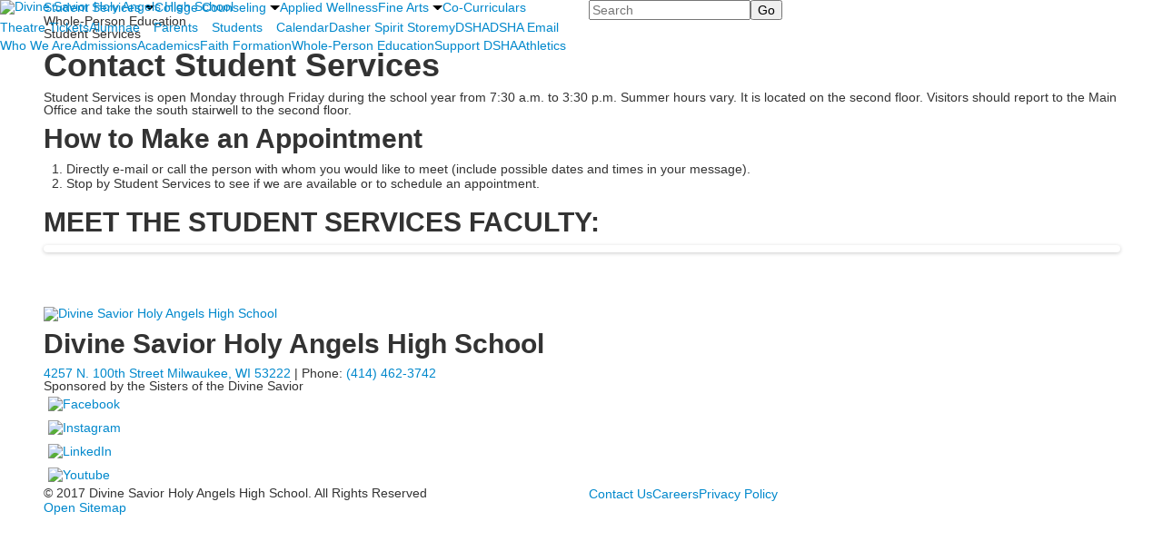

--- FILE ---
content_type: text/html; charset=utf-8
request_url: https://www.dsha.info/whole-person-education/student-services/contact-student-services
body_size: 17691
content:

<!DOCTYPE html>
<html lang="en" class="body externalcrawler">
<head>
    <title>DSHA: Contact Student Services</title>
    <meta charset="utf-8">
    <meta name="viewport" content="width=device-width, initial-scale=1.0">
    
    <meta content="sYQmpziQvuUDU3ONS4j0LJlqUCk0GzaRAzdwbXMX-rA" name="google-site-verification" /><link href="https://www.dsha.info/whole-person-education/student-services/contact-student-services" rel="canonical" />
        <link rel="apple-touch-icon" href="//bbk12e1-cdn.myschoolcdn.com/1051/site/1078/homescreen/homescreen.png">
        <link rel="apple-touch-icon" sizes="76x76" href="//bbk12e1-cdn.myschoolcdn.com/1051/site/1078/homescreen/homescreen.png?w=76">
        <link rel="apple-touch-icon" sizes="120x120" href="//bbk12e1-cdn.myschoolcdn.com/1051/site/1078/homescreen/homescreen.png?w=120">
        <link rel="apple-touch-icon" sizes="152x152" href="//bbk12e1-cdn.myschoolcdn.com/1051/site/1078/homescreen/homescreen.png?w=152">
        <link rel="apple-touch-icon" sizes="180x180" href="//bbk12e1-cdn.myschoolcdn.com/1051/site/1078/homescreen/homescreen.png?w=180">
        <link rel="apple-touch-icon" sizes="192x192" href="//bbk12e1-cdn.myschoolcdn.com/1051/site/1078/homescreen/homescreen.png?w=192">

    <link href="//fonts.googleapis.com/css?family=Lato:400,400i,700,700i|Raleway:300,400,400i,700,700i" rel="stylesheet"><link rel="stylesheet" type="text/css" href="//libs-w2.myschoolapp.com/bootstrap/2.1.1/css/bootstrap.24col.min.css"/><link rel="stylesheet" type="text/css" href="//libs-w2.myschoolapp.com/jquery-flexslider/2.10/jquery.flexslider-min.css"/><link rel="stylesheet" type="text/css" href="//libs-w2.myschoolapp.com/video/7.4.3/video-js.css"/><link rel="stylesheet" type="text/css" href="//libs-w2.myschoolapp.com/jquery-background-carousel/1.2/background-carousel.css"/><link rel="stylesheet" type="text/css" href="//libs-w2.myschoolapp.com/jquery-jplayer/2.4.1/morning.light/jplayer.morning.light.css"/><link rel="stylesheet" type="text/css" href="//libs-w2.myschoolapp.com/images/jPlayer/p3.morning.light.css"/><link rel="stylesheet" type="text/css" href="//src-e1.myschoolapp.com/2026.01.12.6/minify/page-main.css"/><link rel = "stylesheet" type = "text/css" href = "//bbk12e1-cdn.myschoolcdn.com/ftpimages/1051/SiteStyle/1078/SiteStyle133414404062927105.css"/>
    <script type="text/javascript" src="//libs-w2.myschoolapp.com/headJs/1.0.3.cd/head.min.js"></script>
    <script>head.js({"/jquery/3.7.1/jquery-3.7.1.min.js": "//libs-w2.myschoolapp.com/jquery/3.7.1/jquery-3.7.1.min.js"},{"/jquery-migrate/3.4.1/jquery-migrate-3.4.1.min.js": "//libs-w2.myschoolapp.com/jquery-migrate/3.4.1/jquery-migrate-3.4.1.min.js"},{"/p3-fwk/1.1.0/p3-fwk.js": "//libs-w2.myschoolapp.com/p3-fwk/1.1.0/p3-fwk.js"},{"/backbone-validation/backbone-validation-min.js": "//src-e1.myschoolapp.com/2026.01.12.6/src/libs/backbone-validation/backbone-validation-min.js"},{"/jquery-flexslider/2.10/jquery.flexslider-min.js": "//libs-w2.myschoolapp.com/jquery-flexslider/2.10/jquery.flexslider-min.js"},{"/video/7.4.3/video.min.js": "//libs-w2.myschoolapp.com/video/7.4.3/video.min.js"},{"/video/share/1.5/share.video.min.js": "//libs-w2.myschoolapp.com/video/share/1.5/share.video.min.js"},{"/jquery-simplemodal/1.4.5/jquery.simplemodal.1.4.5.min.js": "//libs-w2.myschoolapp.com/jquery-simplemodal/1.4.5/jquery.simplemodal.1.4.5.min.js"},{"/jquery-background-carousel/1.2/jquery.background.carousel.js": "//libs-w2.myschoolapp.com/jquery-background-carousel/1.2/jquery.background.carousel.js"},{"/jquery-jplayer/2.4.1/jquery.jplayer.js": "//libs-w2.myschoolapp.com/jquery-jplayer/2.4.1/jquery.jplayer.js"},{"/jqueryui/1.13.2/jquery-ui.min.js": "//libs-w2.myschoolapp.com/jqueryui/1.13.2/jquery-ui.min.js"},{"/jquery-waitforimages/1.5/jquery.waitforimages.js": "//libs-w2.myschoolapp.com/jquery-waitforimages/1.5/jquery.waitforimages.js"},{"/2026.01.12.6/minify/page-main.js": "//src-e1.myschoolapp.com/2026.01.12.6/minify/page-main.js"}, function() { onMessage.init({"PageTaskId":230259,"PageName":"Contact Student Services","SiteId":1078,"AppDomain":"https://dsha.myschoolapp.com","IsLive":true,"SslInd":true,"SslUrl":"https://dsha.myschoolapp.com/page/whole-person-education/student-services/contact-student-services?siteId=1078&ssl=1"}, [{"content":"logo","clientid":"content_68417","options":{"AltText":"Divine Savior Holy Angels High School","Url":"/page","newWindow":false,"LogoImageUrl":"//bbk12e1-cdn.myschoolcdn.com/ftpimages/1051/logo/DSHA_SEAL_WHITE.png"},"StyleTypeId":1,"StyleModeId":1},{"content":"search","clientid":"content_68419","options":{"DetailPageUrl":"/page/search-results"},"StyleTypeId":1,"StyleModeId":1},{"content":"externalvideo","clientid":"content_68420","StyleTypeId":1,"StyleModeId":1},{"content":"menu","clientid":"content_68418","options":{"UrlPrefix":""},"StyleTypeId":2,"StyleModeId":1},{"content":"megamenu","clientid":"content_68421","options":{"UrlPrefix":""},"StyleTypeId":2,"StyleModeId":5},{"content":"menu","clientid":"content_68422","options":{"StartLevel":2,"StartPage":"0","UrlPrefix":""},"StyleTypeId":2,"StyleModeId":1},{"content":"pagetitle","clientid":"content_68424","options":{"UrlPrefix":""},"StyleTypeId":1,"StyleModeId":1},{"content":"text","clientid":"content_1238193","options":null,"StyleTypeId":1,"StyleModeId":1},{"content":"text","clientid":"content_1238203","options":{"HeaderTextOption":"optHeaderText","HeaderText":"How to Make an Appointment"},"StyleTypeId":1,"StyleModeId":1},{"content":"lists","clientid":"content_1238194","options":{"HeaderTextOption":"optHeaderText","HeaderText":"MEET THE STUDENT SERVICES FACULTY:","ItemCount":"","DetailPageUrl":"/page/list-detail"},"StyleTypeId":3,"StyleModeId":2},{"content":"logo","clientid":"content_68426","options":{"AltText":"Divine Savior Holy Angels High School","Url":"/page","newWindow":false,"LogoImageUrl":"//bbk12e1-cdn.myschoolcdn.com/ftpimages/1051/logo/footer-seal.png"},"StyleTypeId":1,"StyleModeId":1},{"content":"text","clientid":"content_68427","options":{"HeaderTextOption":"optHeaderText","HeaderText":"Divine Savior Holy Angels High School"},"StyleTypeId":1,"StyleModeId":1},{"content":"text","clientid":"content_68428","options":null,"StyleTypeId":1,"StyleModeId":1},{"content":"links","clientid":"content_68429","options":null,"StyleTypeId":1,"StyleModeId":1},{"content":"text","clientid":"content_68430","options":null,"StyleTypeId":1,"StyleModeId":1},{"content":"menu","clientid":"content_68431","options":{"UrlPrefix":""},"StyleTypeId":2,"StyleModeId":1},{"content":"minisitemap","clientid":"content_68432","options":{"UrlPrefix":""},"StyleTypeId":1,"StyleModeId":1},{"content":"menu","clientid":"content_2802","options":{"StartLevel":2,"EndLevel":3,"StartPage":"59966","UrlPrefix":""},"StyleTypeId":2,"StyleModeId":4},{"content":"text","clientid":"content_2811","options":{"HeaderTextOption":"optHeaderText","HeaderText":"Who We Are"},"StyleTypeId":1,"StyleModeId":1},{"content":"links","clientid":"content_2812","options":null,"StyleTypeId":1,"StyleModeId":1},{"content":"photo","clientid":"content_2810","options":{"GroupName":"MM: Who We Are Photo","AlbumId":"492334"},"StyleTypeId":3,"StyleModeId":1},{"content":"menu","clientid":"content_2844","options":{"StartLevel":2,"EndLevel":3,"StartPage":"59158","UrlPrefix":""},"StyleTypeId":2,"StyleModeId":4},{"content":"text","clientid":"content_2845","options":{"HeaderTextOption":"optHeaderText","HeaderText":"Academics"},"StyleTypeId":1,"StyleModeId":1},{"content":"links","clientid":"content_2846","options":null,"StyleTypeId":1,"StyleModeId":1},{"content":"photo","clientid":"content_2847","options":{"GroupName":"MM: Academics Photo","AlbumId":"494792"},"StyleTypeId":3,"StyleModeId":1},{"content":"menu","clientid":"content_2848","options":{"StartLevel":2,"EndLevel":3,"StartPage":"58908","UrlPrefix":""},"StyleTypeId":2,"StyleModeId":4},{"content":"text","clientid":"content_2849","options":{"HeaderTextOption":"optHeaderText","HeaderText":"Faith Formation"},"StyleTypeId":1,"StyleModeId":1},{"content":"links","clientid":"content_2850","options":null,"StyleTypeId":1,"StyleModeId":1},{"content":"photo","clientid":"content_2851","options":{"GroupName":"MM: Faith Formation Photo","AlbumId":"494794"},"StyleTypeId":3,"StyleModeId":1},{"content":"menu","clientid":"content_2856","options":{"StartLevel":2,"EndLevel":3,"StartPage":"59205","UrlPrefix":""},"StyleTypeId":2,"StyleModeId":4},{"content":"text","clientid":"content_2857","options":{"HeaderTextOption":"optHeaderText","HeaderText":"Athletics"},"StyleTypeId":1,"StyleModeId":1},{"content":"links","clientid":"content_2858","options":null,"StyleTypeId":1,"StyleModeId":1},{"content":"photo","clientid":"content_2859","options":{"GroupName":"MM: Athletics Photo","AlbumId":"494799"},"StyleTypeId":3,"StyleModeId":1},{"content":"menu","clientid":"content_2860","options":{"StartLevel":2,"EndLevel":3,"StartPage":"59180","UrlPrefix":""},"StyleTypeId":2,"StyleModeId":4},{"content":"text","clientid":"content_2861","options":{"HeaderTextOption":"optHeaderText","HeaderText":"Support DSHA"},"StyleTypeId":1,"StyleModeId":1},{"content":"links","clientid":"content_2862","options":null,"StyleTypeId":1,"StyleModeId":1},{"content":"links","clientid":"content_4207","options":null,"StyleTypeId":1,"StyleModeId":1},{"content":"photo","clientid":"content_2863","options":{"GroupName":"MM: Support DSHA Photo","AlbumId":"494800"},"StyleTypeId":3,"StyleModeId":1}], [{"Id":68417,"SchoolId":1051,"ElementType":1,"SiteStyleId":76089,"ContentTypeId":395,"ContentLabel":"Logo","ContentPk":16221,"ClientId":"content_68417","Options":{"AltText":"Divine Savior Holy Angels High School","Url":"/page","newWindow":false,"LogoImageUrl":"//bbk12e1-cdn.myschoolcdn.com/ftpimages/1051/logo/DSHA_SEAL_WHITE.png"},"Style":{"Id":76089,"StyleTypeId":1,"StyleModeId":1,"ContentTypeId":395,"CssClass":"style-76089","Options":{"Header":{"Visible":false}}},"HasData":true,"FromId":230259,"IsExternalCrawler":true},{"Id":68419,"SchoolId":1051,"ElementType":1,"SiteStyleId":76090,"ContentTypeId":370,"ContentLabel":"Search","ClientId":"content_68419","Options":{"DetailPageUrl":"/page/search-results"},"Style":{"Id":76090,"StyleTypeId":1,"StyleModeId":1,"ContentTypeId":370,"CssClass":"style-76090","Options":{"Header":{"Visible":false},"Submit":{"Visible":true},"SearchLabel":{"Label":"Search"},"Search":{"Placeholder":"Search"}}},"HasData":true,"FromId":230259,"IsExternalCrawler":true},{"Id":68420,"SchoolId":1051,"ElementType":1,"SiteStyleId":76088,"ContentTypeId":129,"ContentLabel":"External_Video","ClientId":"content_68420","Style":{"Id":76088,"StyleTypeId":1,"StyleModeId":1,"ContentTypeId":129,"CssClass":"style-76088","Options":{"Header":{"Visible":true}}},"HasData":true,"FromId":230259,"IsExternalCrawler":true},{"Id":68418,"SchoolId":1051,"ElementType":1,"SiteStyleId":76086,"ContentTypeId":389,"ContentLabel":"Menu","ContentPk":1877,"ClientId":"content_68418","Options":{"UrlPrefix":""},"Style":{"Id":76086,"StyleTypeId":2,"StyleModeId":1,"ContentTypeId":389,"CssClass":"style-76086","Options":{"SNI1":{"Visible":false},"SNI2":{"Visible":false},"SNI3":{"Visible":false},"NavMenu":{"Animate":true,"AppearOn":"hover"}}},"HasData":true,"FromId":230259,"IsExternalCrawler":true},{"Id":68421,"SchoolId":1051,"ElementType":1,"SiteStyleId":39431,"ContentTypeId":429,"ContentLabel":"Mega_Menu","ContentPk":1872,"ClientId":"content_68421","Options":{"UrlPrefix":""},"Style":{"Id":39431,"StyleTypeId":2,"StyleModeId":5,"ContentTypeId":429,"CssClass":"style-39431","Options":{"SNI1":{"Visible":false}}},"HasData":true,"FromId":230259,"PanelIndex":{"59966":743,"59158":760,"58908":761,"59205":763,"59180":764},"IsExternalCrawler":true},{"Id":68422,"SchoolId":1051,"ElementType":1,"SiteStyleId":39422,"ContentTypeId":389,"ContentLabel":"Menu","ContentPk":1872,"ClientId":"content_68422","Options":{"StartLevel":2,"StartPage":"0","UrlPrefix":""},"Style":{"Id":39422,"StyleTypeId":2,"StyleModeId":1,"ContentTypeId":389,"CssClass":"style-39422","Options":{"SNI1":{"Visible":true},"SNI2":{"Visible":true},"SNI3":{"Visible":true},"NavMenu":{"Animate":true,"AppearOn":"hover"}}},"HasData":true,"FromId":230259,"IsExternalCrawler":true},{"Id":68424,"SchoolId":1051,"ElementType":1,"SiteStyleId":39404,"ContentTypeId":66,"ContentLabel":"Page_Title","ClientId":"content_68424","Options":{"UrlPrefix":""},"Style":{"Id":39404,"StyleTypeId":1,"StyleModeId":1,"ContentTypeId":66,"CssClass":"style-39404","Options":{"HeadingGroup":{"Visible":true},"Level1":{"Visible":true},"Level2":{"Visible":true},"Level3":{"Visible":true},"Level4":{"Visible":true},"Level5":{"Visible":true},"Level6":{"Visible":true}}},"HasData":true,"FromId":230259,"IsExternalCrawler":true},{"Id":1238193,"SchoolId":1051,"SiteStyleId":39354,"ContentTypeId":1,"ContentLabel":"Text","ContentPk":283296,"ClientId":"content_1238193","Style":{"Id":39354,"StyleTypeId":1,"StyleModeId":1,"ContentTypeId":1,"CssClass":"style-39354","Options":{"Header":{"Visible":true},"Photos":{"Visible":true,"Position":"left"}}},"HasData":true,"FromId":230259,"IsExternalCrawler":true},{"Id":1238203,"SchoolId":1051,"SiteStyleId":39360,"ContentTypeId":1,"ContentLabel":"Text","ContentPk":283307,"ClientId":"content_1238203","Options":{"HeaderTextOption":"optHeaderText","HeaderText":"How to Make an Appointment"},"Style":{"Id":39360,"StyleTypeId":1,"StyleModeId":1,"ContentTypeId":1,"CssClass":"style-39360","Options":{"Header":{"Visible":true},"Photos":{"Visible":true,"Position":"left"}}},"HasData":true,"FromId":230259,"IsExternalCrawler":true},{"Id":1238194,"SchoolId":1051,"SiteStyleId":39636,"ContentTypeId":24,"ContentLabel":"Lists","ContentPk":17908,"ClientId":"content_1238194","Options":{"HeaderTextOption":"optHeaderText","HeaderText":"MEET THE STUDENT SERVICES FACULTY:","ItemCount":"","DetailPageUrl":"/page/list-detail"},"Style":{"Id":39636,"StyleTypeId":3,"StyleModeId":2,"ContentTypeId":24,"CssClass":"style-39636","Options":{"Header":{"Visible":true},"Title":{"Visible":true},"Caption":{"Visible":true},"LongDescription":{"Visible":true},"Details":{"Visible":true},"Counter":{"Visible":true,"Alignment":"left","Position":"top"},"Pager":{"Visible":false,"Type":"shapes","Alignment":"center","Position":"bottom","Location":"outside"},"Arrows":{"Visible":false}},"Settings":{"AutoAdvance":false,"PauseOnHover":false,"PauseOnAction":false,"AnimationType":"slide","LoopAnimation":false,"SlideshowSpeed":"0","AnimationSpeed":"0","Randomize":false,"SmoothHeight":false,"ShowArrows":"always","GalleryStyle":false,"MinItems":"1","MaxItems":"100","SlideWidth":"240"}},"HasData":true,"FromId":230259,"IsExternalCrawler":true},{"Id":68426,"SchoolId":1051,"ElementType":1,"SiteStyleId":39436,"ContentTypeId":395,"ContentLabel":"Logo","ContentPk":13007,"ClientId":"content_68426","Options":{"AltText":"Divine Savior Holy Angels High School","Url":"/page","newWindow":false,"LogoImageUrl":"//bbk12e1-cdn.myschoolcdn.com/ftpimages/1051/logo/footer-seal.png"},"Style":{"Id":39436,"StyleTypeId":1,"StyleModeId":1,"ContentTypeId":395,"CssClass":"style-39436","Options":{"Header":{"Visible":false}}},"HasData":true,"FromId":230259,"IsExternalCrawler":true},{"Id":68427,"SchoolId":1051,"ElementType":1,"SiteStyleId":39437,"ContentTypeId":1,"ContentLabel":"Text","ContentPk":270090,"ClientId":"content_68427","Options":{"HeaderTextOption":"optHeaderText","HeaderText":"Divine Savior Holy Angels High School"},"Style":{"Id":39437,"StyleTypeId":1,"StyleModeId":1,"ContentTypeId":1,"CssClass":"style-39437","Options":{"Header":{"Visible":true},"Photos":{"Visible":false}}},"HasData":true,"FromId":230259,"IsExternalCrawler":true},{"Id":68428,"SchoolId":1051,"ElementType":1,"SiteStyleId":39438,"ContentTypeId":1,"ContentLabel":"Text","ContentPk":270092,"ClientId":"content_68428","Style":{"Id":39438,"StyleTypeId":1,"StyleModeId":1,"ContentTypeId":1,"CssClass":"style-39438","Options":{"Header":{"Visible":true},"Photos":{"Visible":false}}},"HasData":true,"FromId":230259,"IsExternalCrawler":true},{"Id":68429,"SchoolId":1051,"ElementType":1,"SiteStyleId":39439,"ContentTypeId":2,"ContentLabel":"Links","ContentPk":45351,"ClientId":"content_68429","Style":{"Id":39439,"StyleTypeId":1,"StyleModeId":1,"ContentTypeId":2,"CssClass":"style-39439","Options":{"Header":{"Visible":false},"SubHeader":{"Visible":false},"CategoryDescription":{"Visible":false},"LinkImage":{"Visible":true},"UrlLink":{"Visible":false},"LongDescription":{"Visible":false}}},"HasData":true,"FromId":230259,"IsExternalCrawler":true},{"Id":68430,"SchoolId":1051,"ElementType":1,"SiteStyleId":39441,"ContentTypeId":1,"ContentLabel":"Text","ContentPk":270093,"ClientId":"content_68430","Style":{"Id":39441,"StyleTypeId":1,"StyleModeId":1,"ContentTypeId":1,"CssClass":"style-39441","Options":{"Header":{"Visible":true},"Photos":{"Visible":true}}},"HasData":true,"FromId":230259,"IsExternalCrawler":true},{"Id":68431,"SchoolId":1051,"ElementType":1,"SiteStyleId":39442,"ContentTypeId":389,"ContentLabel":"Menu","ContentPk":1878,"ClientId":"content_68431","Options":{"UrlPrefix":""},"Style":{"Id":39442,"StyleTypeId":2,"StyleModeId":1,"ContentTypeId":389,"CssClass":"style-39442","Options":{"SNI1":{"Visible":false},"SNI2":{"Visible":false},"SNI3":{"Visible":false},"NavMenu":{"Animate":true,"AppearOn":"hover"}}},"HasData":true,"FromId":230259,"IsExternalCrawler":true},{"Id":68432,"SchoolId":1051,"ElementType":1,"SiteStyleId":39443,"ContentTypeId":394,"ContentLabel":"Mini_Sitemap","ContentPk":1872,"ClientId":"content_68432","Options":{"UrlPrefix":""},"Style":{"Id":39443,"StyleTypeId":1,"StyleModeId":1,"ContentTypeId":394,"CssClass":"style-39443","Options":{"Hide":false,"MiniSitemapButton":{"Visible":true},"MiniSitemapOpen":{"Visible":true,"Label":"Open Sitemap"},"MiniSitemapClose":{"Visible":true,"Label":"Close Sitemap"}}},"HasData":true,"FromId":230259,"IsExternalCrawler":true},{"Id":2802,"SchoolId":1051,"ElementType":2,"SiteStyleId":76104,"ContentTypeId":389,"ContentLabel":"Menu","ContentPk":1872,"ClientId":"content_2802","Options":{"StartLevel":2,"EndLevel":3,"StartPage":"59966","UrlPrefix":""},"Style":{"Id":76104,"StyleTypeId":2,"StyleModeId":4,"ContentTypeId":389,"CssClass":"style-76104","Options":{"SNI1":{"Visible":false},"SNI2":{"Visible":false},"SNI3":{"Visible":false},"NavMenu":{"Animate":true,"AppearOn":"hover"}}},"HasData":true,"FromId":230259,"IsExternalCrawler":true},{"Id":2811,"SchoolId":1051,"ElementType":2,"SiteStyleId":76107,"ContentTypeId":1,"ContentLabel":"Text","ContentPk":270138,"ClientId":"content_2811","Options":{"HeaderTextOption":"optHeaderText","HeaderText":"Who We Are"},"Style":{"Id":76107,"StyleTypeId":1,"StyleModeId":1,"ContentTypeId":1,"CssClass":"style-76107","Options":{"Header":{"Visible":true},"Photos":{"Visible":true,"Position":"right"}}},"HasData":true,"FromId":230259,"IsExternalCrawler":true},{"Id":2812,"SchoolId":1051,"ElementType":2,"SiteStyleId":76106,"ContentTypeId":2,"ContentLabel":"Links","ContentPk":45357,"ClientId":"content_2812","Style":{"Id":76106,"StyleTypeId":1,"StyleModeId":1,"ContentTypeId":2,"CssClass":"style-76106","Options":{"Header":{"Visible":true},"SubHeader":{"Visible":false},"CategoryDescription":{"Visible":false},"LinkImage":{"Visible":false},"UrlLink":{"Visible":true},"LongDescription":{"Visible":false}}},"HasData":true,"FromId":230259,"IsExternalCrawler":true},{"Id":2810,"SchoolId":1051,"ElementType":2,"SiteStyleId":39420,"ContentTypeId":31,"ContentLabel":"Photo","ContentPk":74521,"ClientId":"content_2810","Options":{"GroupName":"MM: Who We Are Photo","AlbumId":"492334"},"Style":{"Id":39420,"StyleTypeId":3,"StyleModeId":1,"ContentTypeId":31,"CssClass":"style-39420","Options":{"Header":{"Visible":false},"Title":{"Visible":false},"Caption":{"Visible":false},"LongDescription":{"Visible":true},"Description":{"Visible":false},"Details":{"Visible":false,"Position":"bottom","Location":"inside"},"Counter":{"Visible":false,"Alignment":"left","Position":"top"},"Pager":{"Visible":false,"Type":"shapes","Alignment":"center","Position":"bottom","Location":"outside"},"Arrows":{"Visible":false},"AlbumSelect":{"Visible":false}},"Settings":{"AutoAdvance":false,"PauseOnHover":false,"PauseOnAction":false,"AnimationType":"fade","LoopAnimation":false,"SlideshowSpeed":"0","AnimationSpeed":"0","Randomize":false,"SmoothHeight":false,"ShowArrows":"always","GalleryStyle":false,"MinItems":"1","MaxItems":"1","SlideWidth":"150"}},"HasData":true,"FromId":230259,"IsExternalCrawler":true},{"Id":2844,"SchoolId":1051,"ElementType":2,"SiteStyleId":76104,"ContentTypeId":389,"ContentLabel":"Menu","ContentPk":1872,"ClientId":"content_2844","Options":{"StartLevel":2,"EndLevel":3,"StartPage":"59158","UrlPrefix":""},"Style":{"Id":76104,"StyleTypeId":2,"StyleModeId":4,"ContentTypeId":389,"CssClass":"style-76104","Options":{"SNI1":{"Visible":false},"SNI2":{"Visible":false},"SNI3":{"Visible":false},"NavMenu":{"Animate":true,"AppearOn":"hover"}}},"HasData":true,"FromId":230259,"IsExternalCrawler":true},{"Id":2845,"SchoolId":1051,"ElementType":2,"SiteStyleId":76107,"ContentTypeId":1,"ContentLabel":"Text","ContentPk":272044,"ClientId":"content_2845","Options":{"HeaderTextOption":"optHeaderText","HeaderText":"Academics"},"Style":{"Id":76107,"StyleTypeId":1,"StyleModeId":1,"ContentTypeId":1,"CssClass":"style-76107","Options":{"Header":{"Visible":true},"Photos":{"Visible":true,"Position":"right"}}},"HasData":true,"FromId":230259,"IsExternalCrawler":true},{"Id":2846,"SchoolId":1051,"ElementType":2,"SiteStyleId":76106,"ContentTypeId":2,"ContentLabel":"Links","ContentPk":45609,"ClientId":"content_2846","Style":{"Id":76106,"StyleTypeId":1,"StyleModeId":1,"ContentTypeId":2,"CssClass":"style-76106","Options":{"Header":{"Visible":true},"SubHeader":{"Visible":false},"CategoryDescription":{"Visible":false},"LinkImage":{"Visible":false},"UrlLink":{"Visible":true},"LongDescription":{"Visible":false}}},"HasData":true,"FromId":230259,"IsExternalCrawler":true},{"Id":2847,"SchoolId":1051,"ElementType":2,"SiteStyleId":39420,"ContentTypeId":31,"ContentLabel":"Photo","ContentPk":74981,"ClientId":"content_2847","Options":{"GroupName":"MM: Academics Photo","AlbumId":"494792"},"Style":{"Id":39420,"StyleTypeId":3,"StyleModeId":1,"ContentTypeId":31,"CssClass":"style-39420","Options":{"Header":{"Visible":false},"Title":{"Visible":false},"Caption":{"Visible":false},"LongDescription":{"Visible":true},"Description":{"Visible":false},"Details":{"Visible":false,"Position":"bottom","Location":"inside"},"Counter":{"Visible":false,"Alignment":"left","Position":"top"},"Pager":{"Visible":false,"Type":"shapes","Alignment":"center","Position":"bottom","Location":"outside"},"Arrows":{"Visible":false},"AlbumSelect":{"Visible":false}},"Settings":{"AutoAdvance":false,"PauseOnHover":false,"PauseOnAction":false,"AnimationType":"fade","LoopAnimation":false,"SlideshowSpeed":"0","AnimationSpeed":"0","Randomize":false,"SmoothHeight":false,"ShowArrows":"always","GalleryStyle":false,"MinItems":"1","MaxItems":"1","SlideWidth":"150"}},"HasData":true,"FromId":230259,"IsExternalCrawler":true},{"Id":2848,"SchoolId":1051,"ElementType":2,"SiteStyleId":76104,"ContentTypeId":389,"ContentLabel":"Menu","ContentPk":1872,"ClientId":"content_2848","Options":{"StartLevel":2,"EndLevel":3,"StartPage":"58908","UrlPrefix":""},"Style":{"Id":76104,"StyleTypeId":2,"StyleModeId":4,"ContentTypeId":389,"CssClass":"style-76104","Options":{"SNI1":{"Visible":false},"SNI2":{"Visible":false},"SNI3":{"Visible":false},"NavMenu":{"Animate":true,"AppearOn":"hover"}}},"HasData":true,"FromId":230259,"IsExternalCrawler":true},{"Id":2849,"SchoolId":1051,"ElementType":2,"SiteStyleId":76107,"ContentTypeId":1,"ContentLabel":"Text","ContentPk":272046,"ClientId":"content_2849","Options":{"HeaderTextOption":"optHeaderText","HeaderText":"Faith Formation"},"Style":{"Id":76107,"StyleTypeId":1,"StyleModeId":1,"ContentTypeId":1,"CssClass":"style-76107","Options":{"Header":{"Visible":true},"Photos":{"Visible":true,"Position":"right"}}},"HasData":true,"FromId":230259,"IsExternalCrawler":true},{"Id":2850,"SchoolId":1051,"ElementType":2,"SiteStyleId":76106,"ContentTypeId":2,"ContentLabel":"Links","ContentPk":45610,"ClientId":"content_2850","Style":{"Id":76106,"StyleTypeId":1,"StyleModeId":1,"ContentTypeId":2,"CssClass":"style-76106","Options":{"Header":{"Visible":true},"SubHeader":{"Visible":false},"CategoryDescription":{"Visible":false},"LinkImage":{"Visible":false},"UrlLink":{"Visible":true},"LongDescription":{"Visible":false}}},"HasData":true,"FromId":230259,"IsExternalCrawler":true},{"Id":2851,"SchoolId":1051,"ElementType":2,"SiteStyleId":39420,"ContentTypeId":31,"ContentLabel":"Photo","ContentPk":74982,"ClientId":"content_2851","Options":{"GroupName":"MM: Faith Formation Photo","AlbumId":"494794"},"Style":{"Id":39420,"StyleTypeId":3,"StyleModeId":1,"ContentTypeId":31,"CssClass":"style-39420","Options":{"Header":{"Visible":false},"Title":{"Visible":false},"Caption":{"Visible":false},"LongDescription":{"Visible":true},"Description":{"Visible":false},"Details":{"Visible":false,"Position":"bottom","Location":"inside"},"Counter":{"Visible":false,"Alignment":"left","Position":"top"},"Pager":{"Visible":false,"Type":"shapes","Alignment":"center","Position":"bottom","Location":"outside"},"Arrows":{"Visible":false},"AlbumSelect":{"Visible":false}},"Settings":{"AutoAdvance":false,"PauseOnHover":false,"PauseOnAction":false,"AnimationType":"fade","LoopAnimation":false,"SlideshowSpeed":"0","AnimationSpeed":"0","Randomize":false,"SmoothHeight":false,"ShowArrows":"always","GalleryStyle":false,"MinItems":"1","MaxItems":"1","SlideWidth":"150"}},"HasData":true,"FromId":230259,"IsExternalCrawler":true},{"Id":2856,"SchoolId":1051,"ElementType":2,"SiteStyleId":76104,"ContentTypeId":389,"ContentLabel":"Menu","ContentPk":1872,"ClientId":"content_2856","Options":{"StartLevel":2,"EndLevel":3,"StartPage":"59205","UrlPrefix":""},"Style":{"Id":76104,"StyleTypeId":2,"StyleModeId":4,"ContentTypeId":389,"CssClass":"style-76104","Options":{"SNI1":{"Visible":false},"SNI2":{"Visible":false},"SNI3":{"Visible":false},"NavMenu":{"Animate":true,"AppearOn":"hover"}}},"HasData":true,"FromId":230259,"IsExternalCrawler":true},{"Id":2857,"SchoolId":1051,"ElementType":2,"SiteStyleId":76107,"ContentTypeId":1,"ContentLabel":"Text","ContentPk":272048,"ClientId":"content_2857","Options":{"HeaderTextOption":"optHeaderText","HeaderText":"Athletics"},"Style":{"Id":76107,"StyleTypeId":1,"StyleModeId":1,"ContentTypeId":1,"CssClass":"style-76107","Options":{"Header":{"Visible":true},"Photos":{"Visible":true,"Position":"right"}}},"HasData":true,"FromId":230259,"IsExternalCrawler":true},{"Id":2858,"SchoolId":1051,"ElementType":2,"SiteStyleId":76106,"ContentTypeId":2,"ContentLabel":"Links","ContentPk":45612,"ClientId":"content_2858","Style":{"Id":76106,"StyleTypeId":1,"StyleModeId":1,"ContentTypeId":2,"CssClass":"style-76106","Options":{"Header":{"Visible":true},"SubHeader":{"Visible":false},"CategoryDescription":{"Visible":false},"LinkImage":{"Visible":false},"UrlLink":{"Visible":true},"LongDescription":{"Visible":false}}},"HasData":true,"FromId":230259,"IsExternalCrawler":true},{"Id":2859,"SchoolId":1051,"ElementType":2,"SiteStyleId":39420,"ContentTypeId":31,"ContentLabel":"Photo","ContentPk":74983,"ClientId":"content_2859","Options":{"GroupName":"MM: Athletics Photo","AlbumId":"494799"},"Style":{"Id":39420,"StyleTypeId":3,"StyleModeId":1,"ContentTypeId":31,"CssClass":"style-39420","Options":{"Header":{"Visible":false},"Title":{"Visible":false},"Caption":{"Visible":false},"LongDescription":{"Visible":true},"Description":{"Visible":false},"Details":{"Visible":false,"Position":"bottom","Location":"inside"},"Counter":{"Visible":false,"Alignment":"left","Position":"top"},"Pager":{"Visible":false,"Type":"shapes","Alignment":"center","Position":"bottom","Location":"outside"},"Arrows":{"Visible":false},"AlbumSelect":{"Visible":false}},"Settings":{"AutoAdvance":false,"PauseOnHover":false,"PauseOnAction":false,"AnimationType":"fade","LoopAnimation":false,"SlideshowSpeed":"0","AnimationSpeed":"0","Randomize":false,"SmoothHeight":false,"ShowArrows":"always","GalleryStyle":false,"MinItems":"1","MaxItems":"1","SlideWidth":"150"}},"HasData":true,"FromId":230259,"IsExternalCrawler":true},{"Id":2860,"SchoolId":1051,"ElementType":2,"SiteStyleId":76104,"ContentTypeId":389,"ContentLabel":"Menu","ContentPk":1872,"ClientId":"content_2860","Options":{"StartLevel":2,"EndLevel":3,"StartPage":"59180","UrlPrefix":""},"Style":{"Id":76104,"StyleTypeId":2,"StyleModeId":4,"ContentTypeId":389,"CssClass":"style-76104","Options":{"SNI1":{"Visible":false},"SNI2":{"Visible":false},"SNI3":{"Visible":false},"NavMenu":{"Animate":true,"AppearOn":"hover"}}},"HasData":true,"FromId":230259,"IsExternalCrawler":true},{"Id":2861,"SchoolId":1051,"ElementType":2,"SiteStyleId":76107,"ContentTypeId":1,"ContentLabel":"Text","ContentPk":272049,"ClientId":"content_2861","Options":{"HeaderTextOption":"optHeaderText","HeaderText":"Support DSHA"},"Style":{"Id":76107,"StyleTypeId":1,"StyleModeId":1,"ContentTypeId":1,"CssClass":"style-76107","Options":{"Header":{"Visible":true},"Photos":{"Visible":true,"Position":"right"}}},"HasData":true,"FromId":230259,"IsExternalCrawler":true},{"Id":2862,"SchoolId":1051,"ElementType":2,"SiteStyleId":76106,"ContentTypeId":2,"ContentLabel":"Links","ContentPk":45613,"ClientId":"content_2862","Style":{"Id":76106,"StyleTypeId":1,"StyleModeId":1,"ContentTypeId":2,"CssClass":"style-76106","Options":{"Header":{"Visible":true},"SubHeader":{"Visible":false},"CategoryDescription":{"Visible":false},"LinkImage":{"Visible":false},"UrlLink":{"Visible":true},"LongDescription":{"Visible":false}}},"FromId":230259,"IsExternalCrawler":true},{"Id":4207,"SchoolId":1051,"ElementType":2,"SiteStyleId":76106,"ContentTypeId":2,"ContentLabel":"Links","ContentPk":57302,"ClientId":"content_4207","Style":{"Id":76106,"StyleTypeId":1,"StyleModeId":1,"ContentTypeId":2,"CssClass":"style-76106","Options":{"Header":{"Visible":true},"SubHeader":{"Visible":false},"CategoryDescription":{"Visible":false},"LinkImage":{"Visible":false},"UrlLink":{"Visible":true},"LongDescription":{"Visible":false}}},"HasData":true,"FromId":230259,"IsExternalCrawler":true},{"Id":2863,"SchoolId":1051,"ElementType":2,"SiteStyleId":39420,"ContentTypeId":31,"ContentLabel":"Photo","ContentPk":74984,"ClientId":"content_2863","Options":{"GroupName":"MM: Support DSHA Photo","AlbumId":"494800"},"Style":{"Id":39420,"StyleTypeId":3,"StyleModeId":1,"ContentTypeId":31,"CssClass":"style-39420","Options":{"Header":{"Visible":false},"Title":{"Visible":false},"Caption":{"Visible":false},"LongDescription":{"Visible":true},"Description":{"Visible":false},"Details":{"Visible":false,"Position":"bottom","Location":"inside"},"Counter":{"Visible":false,"Alignment":"left","Position":"top"},"Pager":{"Visible":false,"Type":"shapes","Alignment":"center","Position":"bottom","Location":"outside"},"Arrows":{"Visible":false},"AlbumSelect":{"Visible":false}},"Settings":{"AutoAdvance":false,"PauseOnHover":false,"PauseOnAction":false,"AnimationType":"fade","LoopAnimation":false,"SlideshowSpeed":"0","AnimationSpeed":"0","Randomize":false,"SmoothHeight":false,"ShowArrows":"always","GalleryStyle":false,"MinItems":"1","MaxItems":"1","SlideWidth":"150"}},"HasData":true,"FromId":230259,"IsExternalCrawler":true}], [{"FilePathTypeId":2,"Description":"Fastly CDN1","Url":"//cdn.media910.whipplehill.net","BaseUrl":"cdn.media910.whipplehill.net","VideoDefaultInd":false,"DefaultInd":false,"InsertDate":null,"LastModifyDate":null,"LastModifyUserId":null,"vendor_external_id":null},{"FilePathTypeId":3,"Description":"Fastly CDN2 (Amazon Cloud)","Url":"//media.cdn.whipplehill.net","BaseUrl":"media.cdn.whipplehill.net","VideoDefaultInd":false,"DefaultInd":false,"InsertDate":null,"LastModifyDate":null,"LastModifyUserId":null,"vendor_external_id":null},{"FilePathTypeId":4,"Description":"Photon","Url":"//images.myschoolcdn.com","BaseUrl":"images.myschoolcdn.com","VideoDefaultInd":false,"DefaultInd":false,"InsertDate":null,"LastModifyDate":null,"LastModifyUserId":null,"vendor_external_id":null},{"FilePathTypeId":5,"Description":"Common","Url":"//common-e1.myschoolapp.com","BaseUrl":"common-e1.myschoolapp.com","VideoDefaultInd":false,"DefaultInd":false,"InsertDate":null,"LastModifyDate":null,"LastModifyUserId":null,"vendor_external_id":null},{"FilePathTypeId":6,"Description":"Photon East 1","Url":"//bbk12e1-cdn.myschoolcdn.com","BaseUrl":"bbk12e1-cdn.myschoolcdn.com","VideoDefaultInd":false,"DefaultInd":false,"InsertDate":null,"LastModifyDate":null,"LastModifyUserId":null,"vendor_external_id":null},{"FilePathTypeId":7,"Description":"Default","Url":"//bbk12e1-cdn.myschoolcdn.com","BaseUrl":"bbk12e1-cdn.myschoolcdn.com","VideoDefaultInd":false,"DefaultInd":true,"InsertDate":null,"LastModifyDate":null,"LastModifyUserId":null,"vendor_external_id":null},{"FilePathTypeId":8,"Description":"Stage Initial Photon","Url":"//dto-si-media.myschoolcdn.com","BaseUrl":"dto-si-media.myschoolcdn.com","VideoDefaultInd":false,"DefaultInd":false,"InsertDate":null,"LastModifyDate":null,"LastModifyUserId":null,"vendor_external_id":null},{"FilePathTypeId":9,"Description":"SF Video","Url":"//s3.amazonaws.com/dto-e1-sf-video-01","BaseUrl":"s3.amazonaws.com/dto-e1-sf-video-01","VideoDefaultInd":false,"DefaultInd":false,"InsertDate":null,"LastModifyDate":null,"LastModifyUserId":null,"vendor_external_id":null},{"FilePathTypeId":10,"Description":"SI Video","Url":"//s3.amazonaws.com/dto-e1-si-video-01","BaseUrl":"s3.amazonaws.com/dto-e1-si-video-01","VideoDefaultInd":false,"DefaultInd":false,"InsertDate":null,"LastModifyDate":null,"LastModifyUserId":null,"vendor_external_id":null},{"FilePathTypeId":11,"Description":"Production Video","Url":"//video-e1.myschoolcdn.com","BaseUrl":"video-e1.myschoolcdn.com","VideoDefaultInd":true,"DefaultInd":false,"InsertDate":null,"LastModifyDate":null,"LastModifyUserId":null,"vendor_external_id":null},{"FilePathTypeId":12,"Description":"Stage File Photon","Url":"//dto-sf-media.myschoolcdn.com","BaseUrl":"dto-sf-media.myschoolcdn.com","VideoDefaultInd":false,"DefaultInd":false,"InsertDate":null,"LastModifyDate":null,"LastModifyUserId":null,"vendor_external_id":null},{"FilePathTypeId":13,"Description":"Libraries","Url":"//libs-w2.myschoolapp.com","BaseUrl":"libs-w2.myschoolapp.com","VideoDefaultInd":false,"DefaultInd":false,"InsertDate":null,"LastModifyDate":null,"LastModifyUserId":null,"vendor_external_id":null},{"FilePathTypeId":14,"Description":"DTO Temp S3","Url":"//s3.amazonaws.com/k12-uploadtmp-e1-01","BaseUrl":"s3.amazonaws.com/k12-uploadtmp-e1-01","VideoDefaultInd":false,"DefaultInd":false,"InsertDate":null,"LastModifyDate":null,"LastModifyUserId":null,"vendor_external_id":null},{"FilePathTypeId":15,"Description":"Prod Temp S3","Url":"//s3.amazonaws.com/dto-uploadtmp-e1-01","BaseUrl":"s3.amazonaws.com/dto-uploadtmp-e1-01","VideoDefaultInd":false,"DefaultInd":false,"InsertDate":null,"LastModifyDate":null,"LastModifyUserId":null,"vendor_external_id":null},{"FilePathTypeId":16,"Description":"Source","Url":"//src-e1.myschoolapp.com","BaseUrl":"src-e1.myschoolapp.com","VideoDefaultInd":false,"DefaultInd":false,"InsertDate":null,"LastModifyDate":null,"LastModifyUserId":null,"vendor_external_id":null}]); });</script>

    <!-- Google tag (gtag.js) -->
<script async src="https://www.googletagmanager.com/gtag/js?id=G-6ER00Y064E"></script>
<script>
  window.dataLayer = window.dataLayer || [];
  function gtag(){dataLayer.push(arguments);}
  gtag('js', new Date());

  gtag('config', 'G-6ER00Y064E');
</script>
</head>
<body class="body " >


<div class="layout" id="layout_7410"><div class="fixed-region style-76077 region layout-region" id="layout_region_0"><div class="full-width">
<div class="style-76087 layout-row row-fluid"><div class="first-col layout-col span12 col"><div class="layout-block style-76089 clearfix" data-cid="395" id="content_68417"><div class="content logo">


<div class="content-wrap">
        <a href="/page">
			<img src="//bbk12e1-cdn.myschoolcdn.com/ftpimages/1051/logo/DSHA_SEAL_WHITE.png" alt='Divine Savior Holy Angels High School'>
		</a>
</div></div></div></div><div class="layout-col span6 col"><div class="layout-block style-76090 clearfix" data-cid="370" id="content_68419"><div class="content search">
<form class="table searchresults-control" method="get" action="/page/search-results">
	<div class="content-wrap search">
		<label class="element-invisible screen-reader-text search-label" for="site-search-box">Search</label>
		
			<input id="site-search-box" type="text" name="q" placeholder="Search" class="search-box search-text default-text" autocomplete="off"><input value="Go" type="submit" class="button submit-button">
	</div>
</form></div></div></div><div class="last-col layout-col span6 col"><div class="layout-block style-76088 clearfix" data-cid="129" id="content_68420"><div class="content externalvideo">

    <div class="content-wrap">
	    <!-- Google tag (gtag.js) -->
<script async="" src="https://www.googletagmanager.com/gtag/js?id=G-6ER00Y064E"></script>
<script>
  window.dataLayer = window.dataLayer || [];
  function gtag(){dataLayer.push(arguments);}
  gtag('js', new Date());

  gtag('config', 'G-6ER00Y064E');
</script>
    </div>
</div></div></div></div><div class="layout-row row-fluid"><div class="last-col first-col layout-col span24 col"><div class="hidden-tablet hidden-phone layout-block style-76086 clearfix" data-cid="389" id="content_68418"><div class="content menu">

	<nav aria-label="2. Header Omni Menu" class=" nav-menu menu-animate-true menu-action-hover menu-type-horizontal menu-direction-down">
		<ul class="menu-container level1">
					<li class="menu-item menu-item-115309 l1-item level-1  ">
			
			<a href="https://dshatheater.ludus.com/index.php">
				Theatre Tickets
			</a>

		</li>
		<li class="menu-item menu-item-59262 l1-item level-1  has-sub-menu ">
			
			<a href="/alumnae">
				Alumnae
			</a>

				<div class="submenu submenu-59262 level2">
					<ul>
								<li class="menu-item menu-item-59263 l2-item level-2  ">
			
			<a href="/alumnae/alumnae-news--honors">
				Alumnae News &amp; Honors
			</a>

		</li>
		<li class="menu-item menu-item-61752 l2-item level-2  has-sub-menu ">
			
			<a href="/alumnae/alumnae-events">
				Alumnae Events
			</a>

				<div class="submenu submenu-61752 level3">
					<ul>
								<li class="menu-item menu-item-61756 l3-item level-3  ">
			
			<a href="/alumnae/alumnae-events/alumnae-father-daughter">
				Alumnae Father-Daughter
			</a>

		</li>
		<li class="menu-item menu-item-61753 l3-item level-3  ">
			
			<a href="/alumnae/alumnae-events/alumnae-weekend">
				Alumnae Weekend
			</a>

		</li>
		<li class="menu-item menu-item-61754 l3-item level-3  ">
			
			<a href="/alumnae/alumnae-events/dsha-connect">
				DSHA Connect
			</a>

		</li>
		<li class="menu-item menu-item-102154 l3-item level-3  ">
			
			<a href="/alumnae/alumnae-events/santas-workshop">
				Santa&#39;s Workshop
			</a>

		</li>

					</ul>
					<div class="padding"></div>
				</div>
		</li>
		<li class="menu-item menu-item-61834 l2-item level-2  ">
			
			<a href="/alumnae/get-involved">
				Get Involved
			</a>

		</li>

					</ul>
					<div class="padding"></div>
				</div>
		</li>
		<li class="menu-item menu-item-59243 l1-item level-1  has-sub-menu ">
			
			<a href="/parents">
				Parents
			</a>

				<div class="submenu submenu-59243 level2">
					<ul>
								<li class="menu-item menu-item-63287 l2-item level-2  ">
			
			<a href="//www.dsha.info/page/parent-enews">
				Parent eNews
			</a>

		</li>
		<li class="menu-item menu-item-62064 l2-item level-2  ">
			
			<a href="//www.dsha.info/page/support-dsha/volunteer">
				Volunteer Opportunities
			</a>

		</li>
		<li class="menu-item menu-item-62063 l2-item level-2  ">
			
			<a href="https://naviance.com/" target="_blank">
				Naviance
			</a>

		</li>

					</ul>
					<div class="padding"></div>
				</div>
		</li>
		<li class="menu-item menu-item-59223 l1-item level-1  has-sub-menu ">
			
			<a href="/students">
				Students
			</a>

				<div class="submenu submenu-59223 level2">
					<ul>
								<li class="menu-item menu-item-61052 l2-item level-2  ">
			
			<a href="https://outlook.office365.com/owa/" target="_blank">
				DSHA Email
			</a>

		</li>
		<li class="menu-item menu-item-61053 l2-item level-2  ">
			
			<a href="https://student.naviance.com/auth/fclookup" target="_blank">
				Naviance
			</a>

		</li>
		<li class="menu-item menu-item-108045 l2-item level-2  ">
			
			<a href="https://flex.securly.com/login" target="_blank">
				Flex
			</a>

		</li>

					</ul>
					<div class="padding"></div>
				</div>
		</li>
		<li class="menu-item menu-item-58529 l1-item level-1  ">
			
			<a href="/calendar">
				Calendar
			</a>

		</li>
		<li class="menu-item menu-item-66570 l1-item level-1  ">
			
			<a href="https://www.dasherspirit.com/" target="_blank">
				Dasher Spirit Store
			</a>

		</li>
		<li class="menu-item menu-item-58533 l1-item level-1  ">
			
			<a href="https://dsha.myschoolapp.com/app/#login" target="_blank">
				myDSHA
			</a>

		</li>
		<li class="menu-item menu-item-61976 l1-item level-1  ">
			
			<a href="https://outlook.office365.com/owa/" target="_blank">
				DSHA Email
			</a>

		</li>

		</ul>
	</nav>

</div></div></div></div><div class="style-76078 layout-row row-fluid"><div class="last-col first-col layout-col span24 col"><div class="layout-block style-39431 clearfix" data-cid="429" id="content_68421"><div class="content megamenu">


	<nav aria-label="1. Main Menu" class=" nav-menu menu-animate-false menu-action-hover menu-type-mega menu-direction-down ">
		<ul class="menu-container mega-level1">
					<li tabindex="1" class="mega-menu-item menu-item menu-item-59966 l1-item level-1  has-sub-menu ">

			<a tabindex="-1" href="/who-we-are">
				Who We Are
			</a>


					<div class="mega-menu-panel mega-menu-panel-59966 ">
						<div class="mega-menu-panel-inner mega-menu-panel-inner-59966 ">
							<div class="panel">
<div class="style-76108 panel-row row-fluid"><div class="last-col first-col panel-col span24 col"><div class="hidden-tablet hidden-phone panel-block style-76104 clearfix" data-cid="389" id="content_2802"><div class="content menu">

    <nav class=" nav-menu menu-animate-true menu-action-hover menu-type-vertical menu-direction-left">
        <ul class="menu-container level1">
            		<li class="menu-item menu-item-58379 l1-item level-2  ">

            <a href="/who-we-are/mission--vision">
			Mission &amp; Vision
			</a>

		</li>
		<li class="menu-item menu-item-60081 l1-item level-2  ">

            <a href="/who-we-are/why-all-girls">
			Why All Girls
			</a>

		</li>
		<li class="menu-item menu-item-58637 l1-item level-2  ">

            <a href="/who-we-are/qualities-of-a-graduate">
			Qualities of a Graduate
			</a>

		</li>
		<li class="menu-item menu-item-115061 l1-item level-2  ">

            <a href="/who-we-are/salvatorian-house-system">
			Salvatorian House System
			</a>

		</li>
		<li class="menu-item menu-item-110508 l1-item level-2  ">

            <a href="/who-we-are/directory">
			Directory
			</a>

		</li>
		<li class="menu-item menu-item-58385 l1-item level-2  ">

            <a href="/who-we-are/board-of-directors">
			Board of Directors
			</a>

		</li>
		<li class="menu-item menu-item-61035 l1-item level-2  ">

            <a href="/who-we-are/diversity-equity-and-inclusion">
			Diversity, Equity, and Inclusion
			</a>

		</li>
		<li class="menu-item menu-item-63686 l1-item level-2  ">

            <a href="/who-we-are/word-magazine">
			Word Magazine
			</a>

		</li>
		<li class="menu-item menu-item-60438 l1-item level-2  ">

            <a href="/who-we-are/voices-of-dsha">
			Voices of DSHA
			</a>

		</li>
		<li class="menu-item menu-item-60702 l1-item level-2  ">

            <a href="/who-we-are/our-campus">
			Our Campus
			</a>

		</li>
		<li class="menu-item menu-item-58387 l1-item level-2  has-sub-menu ">

            <a href="/who-we-are/history">
			History
			</a>

				<div class="submenu submenu-58387 level2">
					<ul>
								<li class="menu-item menu-item-58388 l2-item level-3  ">

            <a href="/who-we-are/history/125th-anniversary">
			125th Anniversary
			</a>

		</li>

					</ul>
					<div class="padding"></div>
				</div>
		</li>
		<li class="menu-item menu-item-115074 l1-item level-2  ">

            <a href="/who-we-are/school-profile">
			School Profile
			</a>

		</li>

        </ul>
    </nav>

</div></div></div></div><div class="panel-row row-fluid"><div class="first-col panel-col span18 col"><div class="panel-block style-76107 clearfix" data-cid="1" id="content_2811"><div class="content text">

			<h2 class="h2-style">Who We Are</h2>
	<div class="content-wrap">
		<div>Divine Savior Holy Angels High School is a nationally recognized all-girls school and one of the top-rated Catholic high schools in Milwaukee and the state of Wisconsin. The vision of DSHA is to be recognized as the premier choice for a girl seeking to grow into her full potential as a woman of faith, heart and intellect. DSHA is highly intentional about the life-long impact of the all-girls, Catholic, college-preparatory educational experience &#8212; a mission rooted in 133 years of making known the goodness and kindness of Jesus Christ.</div>
	</div>

  </div></div><div class="panel-block style-76106 clearfix" data-cid="2" id="content_2812"><div class="content links">

    <div class="content-wrap">

        <ul class="no-bullets">
    <li class="group">

            <a class="custom-title links-urllink" href="//www.dsha.info/page/who-we-are">Learn More</a>
            </li>
        </ul>
    </div>


</div></div></div><div class="last-col panel-col span6 col"><div class="panel-block style-39420 clearfix" data-cid="31" id="content_2810"><div class="content photo">

        <div class="content-wrap carousel-wrap">


            <div id="carousel-2810" class="carousel crl-container flexslider carousel-2810 no-auto-advance animation-fade" type='31' startat='1' mode='1' slideshowspeed='0' animationspeed='0' minitem='1' maxitem='1' slidewidth='150' thumbmargin='0' thumbheight='100' thumbwidth='100'>
                <ul class="slides">
                                    <li data-thumb="//bbk12e1-cdn.myschoolcdn.com/1051/photo/large_photo492334_11024143.jpg">


                                        <figure data-caption="" data-title="" data-long="">

                                            <div class="carousel-photo" data-caption="" data-title="">
                                                <img class="carousel-image" src="//bbk12e1-cdn.myschoolcdn.com/1051/photo/orig_photo492334_11024143.jpg?" alt="">
                                            </div>
                                        </figure>


                                    </li>
                </ul>


            </div>

        </div>
</div></div></div></div></div>

						</div>
					</div>

		</li>
		<li tabindex="1" class="mega-menu-item menu-item menu-item-58786 l1-item level-1  has-sub-menu ">

			<a tabindex="-1" href="/admissions">
				Admissions
			</a>



		</li>
		<li tabindex="1" class="mega-menu-item menu-item menu-item-59158 l1-item level-1  has-sub-menu ">

			<a tabindex="-1" href="/academics">
				Academics
			</a>


					<div class="mega-menu-panel mega-menu-panel-59158 ">
						<div class="mega-menu-panel-inner mega-menu-panel-inner-59158 ">
							<div class="panel">
<div class="style-76108 panel-row row-fluid"><div class="last-col first-col panel-col span24 col"><div class="hidden-tablet hidden-phone panel-block style-76104 clearfix" data-cid="389" id="content_2844"><div class="content menu">

    <nav class=" nav-menu menu-animate-true menu-action-hover menu-type-vertical menu-direction-left">
        <ul class="menu-container level1">
            		<li class="menu-item menu-item-59167 l1-item level-2  has-sub-menu ">

            <a href="/academics/curriculum">
			Curriculum
			</a>

				<div class="submenu submenu-59167 level2">
					<ul>
								<li class="menu-item menu-item-60485 l2-item level-3  ">

            <a href="/academics/curriculum/english">
			English
			</a>

		</li>
		<li class="menu-item menu-item-60829 l2-item level-3  ">

            <a href="/academics/curriculum/fine-arts-music">
			Fine Arts: Music
			</a>

		</li>
		<li class="menu-item menu-item-60830 l2-item level-3  ">

            <a href="/academics/curriculum/fine-arts-theatre">
			Fine Arts: Theatre
			</a>

		</li>
		<li class="menu-item menu-item-60779 l2-item level-3  ">

            <a href="/academics/curriculum/fine-arts-visual-arts">
			Fine Arts: Visual Arts
			</a>

		</li>
		<li class="menu-item menu-item-60517 l2-item level-3  ">

            <a href="/academics/curriculum/mathematics">
			Mathematics
			</a>

		</li>
		<li class="menu-item menu-item-60635 l2-item level-3  ">

            <a href="/academics/curriculum/science">
			Science
			</a>

		</li>
		<li class="menu-item menu-item-60469 l2-item level-3  ">

            <a href="/academics/curriculum/social-studies">
			Social Studies
			</a>

		</li>
		<li class="menu-item menu-item-60626 l2-item level-3  ">

            <a href="/academics/curriculum/specialized-studies">
			Specialized Studies
			</a>

		</li>
		<li class="menu-item menu-item-59201 l2-item level-3  ">

            <a href="/academics/curriculum/theology">
			Theology
			</a>

		</li>
		<li class="menu-item menu-item-60618 l2-item level-3  ">

            <a href="/academics/curriculum/wellness">
			Wellness
			</a>

		</li>
		<li class="menu-item menu-item-60689 l2-item level-3  ">

            <a href="/academics/curriculum/world-languages">
			World Languages
			</a>

		</li>
		<li class="menu-item menu-item-59202 l2-item level-3  ">

            <a href="/academics/curriculum/faculty-student-connection">
			Faculty-Student Connection
			</a>

		</li>

					</ul>
					<div class="padding"></div>
				</div>
		</li>
		<li class="menu-item menu-item-59266 l1-item level-2  has-sub-menu ">

            <a href="/academics/all-girls--stem">
			All Girls &amp; STEM
			</a>

				<div class="submenu submenu-59266 level2">
					<ul>
								<li class="menu-item menu-item-91705 l2-item level-3  ">

            <a href="/academics/all-girls--stem/dsha-stem-scholars">
			DSHA STEM Scholars
			</a>

		</li>

					</ul>
					<div class="padding"></div>
				</div>
		</li>
		<li class="menu-item menu-item-109470 l1-item level-2  ">

            <a href="/academics/dsha-salvatorian-global-scholars">
			DSHA Salvatorian Global Scholars
			</a>

		</li>
		<li class="menu-item menu-item-59265 l1-item level-2  ">

            <a href="/academics/ap-and-dual-credit-classes">
			AP &amp; Dual Credit Classes
			</a>

		</li>
		<li class="menu-item menu-item-59162 l1-item level-2  ">

            <a href="/academics/84-schedule">
			8:4 Schedule
			</a>

		</li>
		<li class="menu-item menu-item-86994 l1-item level-2  ">

            <a href="/academics/marian-scholars-program">
			Marian Scholars Program
			</a>

		</li>
		<li class="menu-item menu-item-102172 l1-item level-2  ">

            <a href="/academics/responsibilities-of-the-salvatorian-classroom">
			Responsibilities of the Salvatorian Classroom
			</a>

		</li>
		<li class="menu-item menu-item-59163 l1-item level-2  has-sub-menu ">

            <a href="/academics/academic-resources">
			Academic Resources
			</a>

				<div class="submenu submenu-59163 level2">
					<ul>
								<li class="menu-item menu-item-59300 l2-item level-3  ">

            <a href="/academics/academic-resources/the-alpha-center">
			The ALPHA Center
			</a>

		</li>
		<li class="menu-item menu-item-59164 l2-item level-3  ">

            <a href="/academics/academic-resources/freshman-wellness-and-study-hall">
			Freshman Wellness &amp; Study Hall
			</a>

		</li>
		<li class="menu-item menu-item-59165 l2-item level-3  ">

            <a href="/academics/academic-resources/library">
			Library
			</a>

		</li>
		<li class="menu-item menu-item-113891 l2-item level-3  ">

            <a href="/academics/academic-resources/st-angela-merici-academic-support-program">
			St. Angela Merici Academic Support Program
			</a>

		</li>

					</ul>
					<div class="padding"></div>
				</div>
		</li>

        </ul>
    </nav>

</div></div></div></div><div class="panel-row row-fluid"><div class="first-col panel-col span18 col"><div class="panel-block style-76107 clearfix" data-cid="1" id="content_2845"><div class="content text">

			<h2 class="h2-style">Academics</h2>
	<div class="content-wrap">
		<div>As a private, Catholic high school in Milwaukee, DSHA is committed to teaching girls in the ways they learn best. Students grow in confidence in the classroom through the all-girls environment &#8212; without distractions &#8212; as teachers offer support through four years of increasingly rigorous courses with a focus on the expectations of college classes and programs. A deliberate, solid foundation of interconnected scope and sequence prepares students for college and beyond.</div>
	</div>

  </div></div><div class="panel-block style-76106 clearfix" data-cid="2" id="content_2846"><div class="content links">

    <div class="content-wrap">

        <ul class="no-bullets">
    <li class="group">

            <a class="custom-title links-urllink" href="//www.dsha.info/page/academics">Learn More</a>
            </li>
        </ul>
    </div>


</div></div></div><div class="last-col panel-col span6 col"><div class="panel-block style-39420 clearfix" data-cid="31" id="content_2847"><div class="content photo">

        <div class="content-wrap carousel-wrap">


            <div id="carousel-2847" class="carousel crl-container flexslider carousel-2847 no-auto-advance animation-fade" type='31' startat='1' mode='1' slideshowspeed='0' animationspeed='0' minitem='1' maxitem='1' slidewidth='150' thumbmargin='0' thumbheight='100' thumbwidth='100'>
                <ul class="slides">
                                    <li data-thumb="//bbk12e1-cdn.myschoolcdn.com/1051/photo/large_photo494792_10198385.jpg">


                                        <figure data-caption="" data-title="" data-long="">

                                            <div class="carousel-photo" data-caption="" data-title="">
                                                <img class="carousel-image" src="//bbk12e1-cdn.myschoolcdn.com/1051/photo/orig_photo494792_10198385.jpg?" alt="">
                                            </div>
                                        </figure>


                                    </li>
                </ul>


            </div>

        </div>
</div></div></div></div></div>

						</div>
					</div>

		</li>
		<li tabindex="1" class="mega-menu-item menu-item menu-item-58908 l1-item level-1  has-sub-menu ">

			<a tabindex="-1" href="/faith-formation">
				Faith Formation
			</a>


					<div class="mega-menu-panel mega-menu-panel-58908 ">
						<div class="mega-menu-panel-inner mega-menu-panel-inner-58908 ">
							<div class="panel">
<div class="style-76108 panel-row row-fluid"><div class="last-col first-col panel-col span24 col"><div class="hidden-tablet hidden-phone panel-block style-76104 clearfix" data-cid="389" id="content_2848"><div class="content menu">

    <nav class=" nav-menu menu-animate-true menu-action-hover menu-type-vertical menu-direction-left">
        <ul class="menu-container level1">
            		<li class="menu-item menu-item-59051 l1-item level-2  ">

            <a href="/faith-formation/sisters-of-the-divine-savior">
			Sisters of the Divine Savior
			</a>

		</li>
		<li class="menu-item menu-item-59042 l1-item level-2  has-sub-menu ">

            <a href="/faith-formation/prayer--worship">
			Prayer &amp; Worship
			</a>

				<div class="submenu submenu-59042 level2">
					<ul>
								<li class="menu-item menu-item-60984 l2-item level-3  ">

            <a href="/faith-formation/prayer--worship/liturgical-seasons">
			Liturgical Seasons
			</a>

		</li>
		<li class="menu-item menu-item-61168 l2-item level-3  ">

            <a href="/faith-formation/prayer--worship/mother-of-our-savior-chapel">
			Mother of Our Savior Chapel
			</a>

		</li>

					</ul>
					<div class="padding"></div>
				</div>
		</li>
		<li class="menu-item menu-item-59050 l1-item level-2  has-sub-menu ">

            <a href="/faith-formation/service">
			Service
			</a>

				<div class="submenu submenu-59050 level2">
					<ul>
								<li class="menu-item menu-item-60955 l2-item level-3  ">

            <a href="/faith-formation/service/vocare">
			Vocare
			</a>

		</li>

					</ul>
					<div class="padding"></div>
				</div>
		</li>
		<li class="menu-item menu-item-59049 l1-item level-2  ">

            <a href="/faith-formation/retreats">
			Retreats
			</a>

		</li>
		<li class="menu-item menu-item-60670 l1-item level-2  ">

            <a href="/faith-formation/campus-ministry-leadership-and-programs">
			Campus Ministry Leadership &amp; Programs
			</a>

		</li>
		<li class="menu-item menu-item-97380 l1-item level-2  ">

            <a href="/faith-formation/annual-scriptural-theme">
			Annual Scriptural Theme
			</a>

		</li>
		<li class="menu-item menu-item-71224 l1-item level-2  ">

            <a href="/faith-formation/prayer-requests">
			Prayer Requests
			</a>

		</li>

        </ul>
    </nav>

</div></div></div></div><div class="panel-row row-fluid"><div class="first-col panel-col span18 col"><div class="panel-block style-76107 clearfix" data-cid="1" id="content_2849"><div class="content text">

			<h2 class="h2-style">Faith Formation</h2>
	<div class="content-wrap">
		<div autoid="_rp_x" class="_rp_O4" id="Item.MessagePartBody">
<div class="_rp_P4 ms-font-weight-regular ms-font-color-neutralDark rpHighlightAllClass rpHighlightBodyClass" id="Item.MessageUniqueBody" tabindex="0">
<div class="rps_bbf9">
<div dir="ltr">
<div id="x_divtagdefaultwrapper" dir="ltr">Rooted in Salvatorian service and sponsored by the Sisters of the Divine Savior, DSHA offers multiple opportunities for girls to grow as spiritual individuals and as young women leaders in the Church. As a top-rated Catholic high school in Milwaukee, DSHA offers integrated faith formation for each girl through student-driven Campus Ministry, daily opportunities for prayer and worship, 25,000+ hours of student service each year, and eight semesters of theology.</div>
</div>
</div>
</div>
</div>
	</div>

  </div></div><div class="panel-block style-76106 clearfix" data-cid="2" id="content_2850"><div class="content links">

    <div class="content-wrap">

        <ul class="no-bullets">
    <li class="group">

            <a class="custom-title links-urllink" href="//www.dsha.info/page/faith-formation">Learn More</a>
            </li>
        </ul>
    </div>


</div></div></div><div class="last-col panel-col span6 col"><div class="panel-block style-39420 clearfix" data-cid="31" id="content_2851"><div class="content photo">

        <div class="content-wrap carousel-wrap">


            <div id="carousel-2851" class="carousel crl-container flexslider carousel-2851 no-auto-advance animation-fade" type='31' startat='1' mode='1' slideshowspeed='0' animationspeed='0' minitem='1' maxitem='1' slidewidth='150' thumbmargin='0' thumbheight='100' thumbwidth='100'>
                <ul class="slides">
                                    <li data-thumb="//bbk12e1-cdn.myschoolcdn.com/1051/photo/large_photo494794_10198259.jpg">


                                        <figure data-caption="" data-title="" data-long="">

                                            <div class="carousel-photo" data-caption="" data-title="">
                                                <img class="carousel-image" src="//bbk12e1-cdn.myschoolcdn.com/1051/photo/orig_photo494794_10198259.jpg?" alt="">
                                            </div>
                                        </figure>


                                    </li>
                </ul>


            </div>

        </div>
</div></div></div></div></div>

						</div>
					</div>

		</li>
		<li tabindex="1" class="mega-menu-item menu-item menu-item-58797 l1-item level-1  has-sub-menu  active">

			<a tabindex="-1" href="/whole-person-education">
				Whole-Person Education
			</a>



		</li>
		<li tabindex="1" class="mega-menu-item menu-item menu-item-59180 l1-item level-1  has-sub-menu ">

			<a tabindex="-1" href="/support-dsha">
				Support DSHA
			</a>


					<div class="mega-menu-panel mega-menu-panel-59180 ">
						<div class="mega-menu-panel-inner mega-menu-panel-inner-59180 ">
							<div class="panel">
<div class="style-76108 panel-row row-fluid"><div class="last-col first-col panel-col span24 col"><div class="hidden-tablet hidden-phone panel-block style-76104 clearfix" data-cid="389" id="content_2860"><div class="content menu">

    <nav class=" nav-menu menu-animate-true menu-action-hover menu-type-vertical menu-direction-left">
        <ul class="menu-container level1">
            		<li class="menu-item menu-item-59197 l1-item level-2  has-sub-menu ">

            <a href="/support-dsha/volunteer">
			Volunteer
			</a>

				<div class="submenu submenu-59197 level2">
					<ul>
								<li class="menu-item menu-item-59200 l2-item level-3  ">

            <a href="/support-dsha/volunteer/volunteer-awards">
			Volunteer Awards
			</a>

		</li>

					</ul>
					<div class="padding"></div>
				</div>
		</li>
		<li class="menu-item menu-item-59184 l1-item level-2  ">

            <a href="/support-dsha/annual-giving">
			Annual Giving
			</a>

		</li>
		<li class="menu-item menu-item-103936 l1-item level-2  ">

            <a href="/support-dsha/planned-giving">
			Planned Giving
			</a>

		</li>
		<li class="menu-item menu-item-59191 l1-item level-2  ">

            <a href="/support-dsha/scholarships">
			Scholarships
			</a>

		</li>
		<li class="menu-item menu-item-59186 l1-item level-2  ">

            <a href="/support-dsha/endowments">
			Endowments
			</a>

		</li>
		<li class="menu-item menu-item-59188 l1-item level-2  has-sub-menu ">

            <a href="/support-dsha/special-events">
			Special Events
			</a>

				<div class="submenu submenu-59188 level2">
					<ul>
								<li class="menu-item menu-item-114471 l2-item level-3  ">

            <a href="/support-dsha/special-events/auction">
			Auction
			</a>

		</li>
		<li class="menu-item menu-item-61193 l2-item level-3  ">

            <a href="/support-dsha/special-events/paa-golf-outing-and-dinner">
			PAA Golf Outing &amp; Dinner
			</a>

		</li>
		<li class="menu-item menu-item-98172 l2-item level-3  ">

            <a href="/support-dsha/special-events/dash-a-thon">
			Dash-A-Thon
			</a>

		</li>
		<li class="menu-item menu-item-114003 l2-item level-3  ">

            <a href="/support-dsha/special-events/mother-daughter-dinner-dance">
			Mother Daughter Dinner Dance
			</a>

		</li>
		<li class="menu-item menu-item-113971 l2-item level-3  ">

            <a href="/support-dsha/special-events/mother-daughter-liturgy">
			Mother Daughter Liturgy
			</a>

		</li>
		<li class="menu-item menu-item-113970 l2-item level-3  ">

            <a href="/support-dsha/special-events/father-daughter-dinner-dance">
			Father Daughter Dinner Dance
			</a>

		</li>
		<li class="menu-item menu-item-113969 l2-item level-3  ">

            <a href="/support-dsha/special-events/grandparent-liturgy">
			Grandparent Liturgy
			</a>

		</li>

					</ul>
					<div class="padding"></div>
				</div>
		</li>
		<li class="menu-item menu-item-84623 l1-item level-2  ">

            <a href="/support-dsha/annual-report">
			Annual Report
			</a>

		</li>
		<li class="menu-item menu-item-100876 l1-item level-2  ">

            <a href="/support-dsha/dasher-days-of-giving">
			Dasher Days of Giving
			</a>

		</li>
		<li class="menu-item menu-item-115599 l1-item level-2  ">

            <a href="/support-dsha/giving-tuesday">
			Giving Tuesday
			</a>

		</li>
		<li class="menu-item menu-item-112059 l1-item level-2  ">

            <a href="/support-dsha/forward-in-faith">
			Forward in Faith
			</a>

		</li>

        </ul>
    </nav>

</div></div></div></div><div class="panel-row row-fluid"><div class="first-col panel-col span18 col"><div class="panel-block style-76107 clearfix" data-cid="1" id="content_2861"><div class="content text">

			<h2 class="h2-style">Support DSHA</h2>
	<div class="content-wrap">
		<div>The DSHA experience would not be possible without the time, talents, and resources of our volunteers and donors. Your generosity is transformative in helping DSHA realize its vision as a school: to be recognized&#160;as the premier choice for a girl seeking to grow into her full potential as a woman of faith, heart and intellect.</div>
	</div>

  </div></div><div class="panel-block style-76106 clearfix" data-cid="2" id="content_4207"><div class="content links">

    <div class="content-wrap">

        <ul class="no-bullets">
    <li class="group">

            <a class="custom-title links-urllink" href="https://www.dsha.info/page/support-dsha/annual-giving" target='_blank'>Give Now!</a>
            </li>
        </ul>
    </div>


</div></div></div><div class="last-col panel-col span6 col"><div class="panel-block style-39420 clearfix" data-cid="31" id="content_2863"><div class="content photo">

        <div class="content-wrap carousel-wrap">


            <div id="carousel-2863" class="carousel crl-container flexslider carousel-2863 no-auto-advance animation-fade" type='31' startat='1' mode='1' slideshowspeed='0' animationspeed='0' minitem='1' maxitem='1' slidewidth='150' thumbmargin='0' thumbheight='100' thumbwidth='100'>
                <ul class="slides">
                                    <li data-thumb="//bbk12e1-cdn.myschoolcdn.com/1051/photo/large_photo494800_10198393.jpg">


                                        <figure data-caption="" data-title="" data-long="">

                                            <div class="carousel-photo" data-caption="" data-title="">
                                                <img class="carousel-image" src="//bbk12e1-cdn.myschoolcdn.com/1051/photo/orig_photo494800_10198393.jpg?" alt="">
                                            </div>
                                        </figure>


                                    </li>
                </ul>


            </div>

        </div>
</div></div></div></div></div>

						</div>
					</div>

		</li>
		<li tabindex="1" class="mega-menu-item menu-item menu-item-59205 l1-item level-1  has-sub-menu ">

			<a tabindex="-1" href="/athletics">
				Athletics
			</a>


					<div class="mega-menu-panel mega-menu-panel-59205 ">
						<div class="mega-menu-panel-inner mega-menu-panel-inner-59205 ">
							<div class="panel">
<div class="style-76108 panel-row row-fluid"><div class="last-col first-col panel-col span24 col"><div class="hidden-tablet hidden-phone panel-block style-76104 clearfix" data-cid="389" id="content_2856"><div class="content menu">

    <nav class=" nav-menu menu-animate-true menu-action-hover menu-type-vertical menu-direction-left">
        <ul class="menu-container level1">
            		<li class="menu-item menu-item-59207 l1-item level-2  has-sub-menu ">

            <a href="/athletics/offerings">
			Offerings
			</a>

				<div class="submenu submenu-59207 level2">
					<ul>
								<li class="menu-item menu-item-60281 l2-item level-3  ">

            <a href="/athletics/offerings/basketball">
			Basketball
			</a>

		</li>
		<li class="menu-item menu-item-60282 l2-item level-3  ">

            <a href="/athletics/offerings/cross-country">
			Cross Country
			</a>

		</li>
		<li class="menu-item menu-item-60283 l2-item level-3  ">

            <a href="/athletics/offerings/field-hockey">
			Field Hockey
			</a>

		</li>
		<li class="menu-item menu-item-60284 l2-item level-3  ">

            <a href="/athletics/offerings/golf">
			Golf
			</a>

		</li>
		<li class="menu-item menu-item-60285 l2-item level-3  ">

            <a href="/athletics/offerings/gymnastics">
			Gymnastics
			</a>

		</li>
		<li class="menu-item menu-item-60286 l2-item level-3  ">

            <a href="/athletics/offerings/ice-hockey">
			Ice Hockey
			</a>

		</li>
		<li class="menu-item menu-item-60287 l2-item level-3  ">

            <a href="/athletics/offerings/lacrosse">
			Lacrosse
			</a>

		</li>
		<li class="menu-item menu-item-60288 l2-item level-3  ">

            <a href="/athletics/offerings/rugby">
			Rugby
			</a>

		</li>
		<li class="menu-item menu-item-60289 l2-item level-3  ">

            <a href="/athletics/offerings/ski">
			Ski
			</a>

		</li>
		<li class="menu-item menu-item-60290 l2-item level-3  ">

            <a href="/athletics/offerings/soccer">
			Soccer
			</a>

		</li>
		<li class="menu-item menu-item-59208 l2-item level-3  ">

            <a href="/athletics/offerings/softball">
			Softball
			</a>

		</li>
		<li class="menu-item menu-item-60291 l2-item level-3  ">

            <a href="/athletics/offerings/swim--dive">
			Swim &amp; Dive
			</a>

		</li>
		<li class="menu-item menu-item-60292 l2-item level-3  ">

            <a href="/athletics/offerings/tennis">
			Tennis
			</a>

		</li>
		<li class="menu-item menu-item-60293 l2-item level-3  ">

            <a href="/athletics/offerings/track--field">
			Track &amp; Field
			</a>

		</li>
		<li class="menu-item menu-item-60294 l2-item level-3  ">

            <a href="/athletics/offerings/volleyball">
			Volleyball
			</a>

		</li>

					</ul>
					<div class="padding"></div>
				</div>
		</li>
		<li class="menu-item menu-item-60745 l1-item level-2  ">

            <a href="http://greatermetroconference.org/public/genie/96/school/3/" target="_blank">
			Athletic Schedule
			</a>

		</li>
		<li class="menu-item menu-item-60746 l1-item level-2  ">

            <a href="/athletics/staff--coach-directory">
			Staff &amp; Coach Directory
			</a>

		</li>
		<li class="menu-item menu-item-59206 l1-item level-2  has-sub-menu ">

            <a href="/athletics/awards--recognition">
			Awards &amp; Recognition
			</a>

				<div class="submenu submenu-59206 level2">
					<ul>
								<li class="menu-item menu-item-59315 l2-item level-3  ">

            <a href="/athletics/awards--recognition/athletic-hall-of-fame">
			Athletic Hall of Fame
			</a>

		</li>

					</ul>
					<div class="padding"></div>
				</div>
		</li>
		<li class="menu-item menu-item-60995 l1-item level-2  ">

            <a href="/athletics/athletic-resources">
			Athletic Resources
			</a>

		</li>
		<li class="menu-item menu-item-60703 l1-item level-2  ">

            <a href="/athletics/fitness-center">
			Fitness Center
			</a>

		</li>
		<li class="menu-item menu-item-99908 l1-item level-2  ">

            <a href="/athletics/alumnae-athletic-news">
			Alumnae Athletic News
			</a>

		</li>
		<li class="menu-item menu-item-108199 l1-item level-2  ">

            <a href="https://www.dashsportsmke.com/">
			DASH Sports
			</a>

		</li>

        </ul>
    </nav>

</div></div></div></div><div class="panel-row row-fluid"><div class="first-col panel-col span18 col"><div class="panel-block style-76107 clearfix" data-cid="1" id="content_2857"><div class="content text">

			<h2 class="h2-style">Athletics</h2>
	<div class="content-wrap">
		<div>Committed to athletic excellence, teamwork, leadership, service to others, and sportsmanship, the DSHA Athletic Department offers 15 sports, with both cut and non-cut teams. With 10 national title-winning teams and 49 team state championships, DSHA athletics have earned a competitive reputation state- and nation-wide. With 65% of the student body participating, there is truly a place for everyone who wishes to compete.</div>
	</div>

  </div></div><div class="panel-block style-76106 clearfix" data-cid="2" id="content_2858"><div class="content links">

    <div class="content-wrap">

        <ul class="no-bullets">
    <li class="group">

            <a class="custom-title links-urllink" href="//www.dsha.info/page/athletics/offerings">Our Teams</a>
            </li>
        </ul>
    </div>


</div></div></div><div class="last-col panel-col span6 col"><div class="panel-block style-39420 clearfix" data-cid="31" id="content_2859"><div class="content photo">

        <div class="content-wrap carousel-wrap">


            <div id="carousel-2859" class="carousel crl-container flexslider carousel-2859 no-auto-advance animation-fade" type='31' startat='1' mode='1' slideshowspeed='0' animationspeed='0' minitem='1' maxitem='1' slidewidth='150' thumbmargin='0' thumbheight='100' thumbwidth='100'>
                <ul class="slides">
                                    <li data-thumb="//bbk12e1-cdn.myschoolcdn.com/1051/photo/large_photo494799_10198388.jpg">


                                        <figure data-caption="" data-title="" data-long="">

                                            <div class="carousel-photo" data-caption="" data-title="">
                                                <img class="carousel-image" src="//bbk12e1-cdn.myschoolcdn.com/1051/photo/orig_photo494799_10198388.jpg?" alt="">
                                            </div>
                                        </figure>


                                    </li>
                </ul>


            </div>

        </div>
</div></div></div></div></div>

						</div>
					</div>

		</li>

		</ul>
	</nav>

</div></div></div></div></div></div><div class="style-39433 region layout-region" id="layout_region_1"><div class="container">
<div class="layout-row row"><div class="last-col first-col layout-col span24 col"><div class="hidden-tablet hidden-phone layout-block style-39422 clearfix" data-cid="389" id="content_68422"><div class="content menu">

	<nav aria-label="1. Main Menu" class=" nav-menu menu-animate-true menu-action-hover menu-type-horizontal menu-direction-down">
		<ul class="menu-container level1">
					<li class="menu-item menu-item-59316 l1-item level-2  has-sub-menu  active">
			
			<a href="/whole-person-education/student-services">
				Student Services
					<span class="arrow"></span>
			</a>

				<div class="submenu submenu-59316 level2">
					<ul>
								<li class="menu-item menu-item-109692 l2-item level-3  ">
			
			<a href="/whole-person-education/student-services/test-prep-resources">
				Test Prep Resources
			</a>

		</li>
		<li class="menu-item menu-item-60836 l2-item level-3   active">
			
			<a href="/whole-person-education/student-services/contact-student-services">
				Contact Student Services
			</a>

		</li>

					</ul>
					<div class="padding"></div>
				</div>
		</li>
		<li class="menu-item menu-item-58799 l1-item level-2  has-sub-menu ">
			
			<a href="/whole-person-education/college-counseling">
				College Counseling
					<span class="arrow"></span>
			</a>

				<div class="submenu submenu-58799 level2">
					<ul>
								<li class="menu-item menu-item-110686 l2-item level-3  ">
			
			<a href="/whole-person-education/college-counseling/college-matriculation">
				College Matriculation
			</a>

		</li>

					</ul>
					<div class="padding"></div>
				</div>
		</li>
		<li class="menu-item menu-item-60087 l1-item level-2  ">
			
			<a href="/whole-person-education/applied-wellness">
				Applied Wellness
			</a>

		</li>
		<li class="menu-item menu-item-58659 l1-item level-2  has-sub-menu ">
			
			<a href="/whole-person-education/fine-arts">
				Fine Arts
					<span class="arrow"></span>
			</a>

				<div class="submenu submenu-58659 level2">
					<ul>
								<li class="menu-item menu-item-60819 l2-item level-3  ">
			
			<a href="/whole-person-education/fine-arts/ap-art-show">
				AP Art Show
			</a>

		</li>
		<li class="menu-item menu-item-60824 l2-item level-3  ">
			
			<a href="/whole-person-education/fine-arts/community-theatre-works">
				Community Theatre Works
			</a>

		</li>
		<li class="menu-item menu-item-60821 l2-item level-3  ">
			
			<a href="/whole-person-education/fine-arts/divine-strings">
				Divine Strings
			</a>

		</li>
		<li class="menu-item menu-item-61048 l2-item level-3  ">
			
			<a href="/whole-person-education/fine-arts/angelaires">
				Angelaires
			</a>

		</li>
		<li class="menu-item menu-item-60822 l2-item level-3  ">
			
			<a href="/whole-person-education/fine-arts/annual-musical">
				Annual Musical
			</a>

		</li>
		<li class="menu-item menu-item-60823 l2-item level-3  ">
			
			<a href="/whole-person-education/fine-arts/annual-stage-play">
				Annual Stage Play
			</a>

		</li>

					</ul>
					<div class="padding"></div>
				</div>
		</li>
		<li class="menu-item menu-item-60135 l1-item level-2  ">
			
			<a href="/whole-person-education/co-curriculars">
				Co-Curriculars
			</a>

		</li>

		</ul>
	</nav>

</div></div></div></div></div></div><div class="style-39434 region layout-region" id="layout_region_2"><div class="container">
<div class="layout-row row"><div class="last-col first-col layout-col span24 col"><div class="layout-block style-39404 clearfix" data-cid="66" id="content_68424"><div class="content pagetitle">
    <hgroup class="page-title">
        <div class='page-title page-title-level-1'>Whole-Person Education</div><div class='page-title page-title-level-2'>Student Services</div><h1 class='h1-style page-title page-title-level-3'>Contact Student Services</h1>
    </hgroup>

</div></div></div></div><div class="layout-row row"><div class="last-col first-col layout-col span24 col"><div class="layout-block clearfix" data-cid="390" id="content_68425"><div class="layout_block_68425 region page-region" id="page_region_82964">
<div class="page-row row"><div class="last-col first-col page-col span24 col"><div class="page-block style-39354 clearfix" data-cid="1" id="content_1238193"><div class="content text">

	<div class="content-wrap">
		<div>Student Services is open Monday through Friday during the school year from 7:30 a.m. to 3:30 p.m. Summer hours vary. It is located on the second floor. Visitors should report to the Main Office and take the south stairwell to the second floor.</div>
	</div>

  </div></div><div class="page-block style-39360 clearfix" data-cid="1" id="content_1238203"><div class="content text">

			<h2 class="h2-style">How to Make an Appointment</h2>
	<div class="content-wrap">
		<ol>
<li>Directly e-mail or call the person with whom you would like to meet (include possible dates and times in your message).</li>
<li>Stop by Student Services to see if we are available or to schedule an appointment.</li>
</ol>
	</div>

  </div></div></div></div><div class="page-row row"><div class="last-col first-col page-col span24 col"><div class="page-block style-39636 clearfix" data-cid="24" id="content_1238194"><div class="content lists">

        <h2 class="h2-style">MEET THE STUDENT SERVICES FACULTY:</h2>
    <div class="content-wrap carousel-wrap">
        <div id="carousel-1238194" class="carousel crl-container flexslider carousel-1238194 no-auto-advance show-counter counter-position-top counter-alignment-left show-caption caption-position-bottom caption-location-inside animation-slide" type='24' startat='1' mode='2' slideshowspeed='0' animationspeed='0' minitem='1' maxitem='100' slidewidth='240' thumbmargin='0' thumbheight='100' thumbwidth='100'>
            <ul class="slides">
                        <li data-thumb="//bbk12e1-cdn.myschoolcdn.com/ftpimages/1051/list/large_list199765_64770.jpg">
                            <figure data-title="Maria Schram, Director of Student Services" data-caption="&lt;span style=&quot;color: #000000;&quot;&gt;&lt;a href=&quot;mailto:SchramM@dsha.info&quot; style=&quot;color: #000000;&quot;&gt;SchramM@dsha.info&lt;/a&gt;&lt;br&gt;414-721-2914&lt;/span&gt;" data-long="">
                                <div class="carousel-photo" data-caption="&lt;span style=&quot;color: #000000;&quot;&gt;&lt;a href=&quot;mailto:SchramM@dsha.info&quot; style=&quot;color: #000000;&quot;&gt;SchramM@dsha.info&lt;/a&gt;&lt;br&gt;414-721-2914&lt;/span&gt;" data-title="Maria Schram, Director of Student Services">
                                    <span data-src="//bbk12e1-cdn.myschoolcdn.com/ftpimages/1051/list/large_list199765_64770.jpg" data-width="320"></span>
                                                                            <span data-src="//bbk12e1-cdn.myschoolcdn.com/ftpimages/1051/list/orig_list199765_64770.jpg" data-width="2400"></span>
                                </div>
        <figcaption class="details crl-details">
            <div class="caption-spacing crl-inner-details">
                        <h3 class="h4-style crl-title">Maria Schram, Director of Student Services</h3>


                    <div class="short-caption crl-caption"><span style="color: #000000;"><a href="mailto:SchramM@dsha.info" style="color: #000000;">SchramM@dsha.info</a><br>414-721-2914</span></div>
                            </div>
        </figcaption>
                            </figure>
                        </li>
                        <li data-thumb="//bbk12e1-cdn.myschoolcdn.com/ftpimages/1051/list/large_list199764_64771.jpg">
                            <figure data-title="Cynthia Blaze, Director of Diversity, Equity &amp; Inclusion" data-caption="&lt;span style=&quot;color: #000000;&quot;&gt;&lt;a href=&quot;mailto:BlazeC@dsha.info&quot; style=&quot;color: #000000;&quot;&gt;BlazeC@dsha.info&lt;/a&gt;&lt;br&gt;414-721-7972&amp;#160;&lt;strong&gt;&lt;br&gt;&lt;/strong&gt;&lt;/span&gt;" data-long="">
                                <div class="carousel-photo" data-caption="&lt;span style=&quot;color: #000000;&quot;&gt;&lt;a href=&quot;mailto:BlazeC@dsha.info&quot; style=&quot;color: #000000;&quot;&gt;BlazeC@dsha.info&lt;/a&gt;&lt;br&gt;414-721-7972&amp;#160;&lt;strong&gt;&lt;br&gt;&lt;/strong&gt;&lt;/span&gt;" data-title="Cynthia Blaze, Director of Diversity, Equity &amp; Inclusion">
                                    <span data-src="//bbk12e1-cdn.myschoolcdn.com/ftpimages/1051/list/large_list199764_64771.jpg" data-width="320"></span>
                                                                            <span data-src="//bbk12e1-cdn.myschoolcdn.com/ftpimages/1051/list/orig_list199764_64771.jpg" data-width="2400"></span>
                                </div>
        <figcaption class="details crl-details">
            <div class="caption-spacing crl-inner-details">
                        <h3 class="h4-style crl-title">Cynthia Blaze, Director of Diversity, Equity &amp; Inclusion</h3>


                    <div class="short-caption crl-caption"><span style="color: #000000;"><a href="mailto:BlazeC@dsha.info" style="color: #000000;">BlazeC@dsha.info</a><br>414-721-7972&#160;<strong><br></strong></span></div>
                            </div>
        </figcaption>
                            </figure>
                        </li>
                        <li data-thumb="//bbk12e1-cdn.myschoolcdn.com/ftpimages/1051/list/large_list120480_64780.jpg">
                            <figure data-title="Kristin Shea, Director of College Counseling" data-caption="&lt;div&gt;&lt;span style=&quot;color: #000000;&quot;&gt;&lt;a href=&quot;%20mailto:SheaK@dsha.info&quot; style=&quot;color: #000000;&quot;&gt;SheaK@dsha.info&lt;/a&gt;&lt;/span&gt;&lt;/div&gt;&lt;div&gt;&lt;span style=&quot;color: #000000;&quot;&gt;414-721-2906 &lt;/span&gt;&lt;/div&gt;" data-long="">
                                <div class="carousel-photo" data-caption="&lt;div&gt;&lt;span style=&quot;color: #000000;&quot;&gt;&lt;a href=&quot;%20mailto:SheaK@dsha.info&quot; style=&quot;color: #000000;&quot;&gt;SheaK@dsha.info&lt;/a&gt;&lt;/span&gt;&lt;/div&gt;&lt;div&gt;&lt;span style=&quot;color: #000000;&quot;&gt;414-721-2906 &lt;/span&gt;&lt;/div&gt;" data-title="Kristin Shea, Director of College Counseling">
                                    <span data-src="//bbk12e1-cdn.myschoolcdn.com/ftpimages/1051/list/large_list120480_64780.jpg" data-width="320"></span>
                                                                            <span data-src="//bbk12e1-cdn.myschoolcdn.com/ftpimages/1051/list/orig_list120480_64780.jpg" data-width="1039"></span>
                                </div>
        <figcaption class="details crl-details">
            <div class="caption-spacing crl-inner-details">
                        <h3 class="h4-style crl-title">Kristin Shea, Director of College Counseling</h3>


                    <div class="short-caption crl-caption"><div><span style="color: #000000;"><a href="%20mailto:SheaK@dsha.info" style="color: #000000;">SheaK@dsha.info</a></span></div><div><span style="color: #000000;">414-721-2906 </span></div></div>
                            </div>
        </figcaption>
                            </figure>
                        </li>
                        <li data-thumb="//bbk12e1-cdn.myschoolcdn.com/ftpimages/1051/list/large_list99333_64775.jpg">
                            <figure data-title="Rachel Kirsenlohr, Educational Database Coordinator/Registrar" data-caption="&lt;span style=&quot;color: #000000;&quot;&gt;&lt;a href=&quot;mailto:KirsenlohrR@dsha.info&quot; style=&quot;color: #000000;&quot;&gt;KirsenlohrR@dsha.info&lt;/a&gt;&lt;/span&gt;&lt;br&gt;&lt;span style=&quot;color: #000000;&quot;&gt;414-721-2907&lt;/span&gt;" data-long="">
                                <div class="carousel-photo" data-caption="&lt;span style=&quot;color: #000000;&quot;&gt;&lt;a href=&quot;mailto:KirsenlohrR@dsha.info&quot; style=&quot;color: #000000;&quot;&gt;KirsenlohrR@dsha.info&lt;/a&gt;&lt;/span&gt;&lt;br&gt;&lt;span style=&quot;color: #000000;&quot;&gt;414-721-2907&lt;/span&gt;" data-title="Rachel Kirsenlohr, Educational Database Coordinator/Registrar">
                                    <span data-src="//bbk12e1-cdn.myschoolcdn.com/ftpimages/1051/list/large_list99333_64775.jpg" data-width="320"></span>
                                                                            <span data-src="//bbk12e1-cdn.myschoolcdn.com/ftpimages/1051/list/orig_list99333_64775.jpg" data-width="1633"></span>
                                </div>
        <figcaption class="details crl-details">
            <div class="caption-spacing crl-inner-details">
                        <h3 class="h4-style crl-title">Rachel Kirsenlohr, Educational Database Coordinator/Registrar</h3>


                    <div class="short-caption crl-caption"><span style="color: #000000;"><a href="mailto:KirsenlohrR@dsha.info" style="color: #000000;">KirsenlohrR@dsha.info</a></span><br><span style="color: #000000;">414-721-2907</span></div>
                            </div>
        </figcaption>
                            </figure>
                        </li>
                        <li data-thumb="//bbk12e1-cdn.myschoolcdn.com/ftpimages/1051/list/large_list170618_64773.jpg">
                            <figure data-title="Katie Hoffmann, DSHA &#39;02, Student Services Administrative Assistant" data-caption="&lt;span style=&quot;color: #000000;&quot;&gt;&lt;a href=&quot;mailto:HoffmannK@dsha.info&quot; style=&quot;color: #000000;&quot;&gt;HoffmannK@dsha.info&lt;/a&gt;&lt;br&gt;&lt;/span&gt;&lt;div&gt;&lt;span style=&quot;color: #000000;&quot;&gt;414-721-2901 &lt;/span&gt;&lt;/div&gt;" data-long="">
                                <div class="carousel-photo" data-caption="&lt;span style=&quot;color: #000000;&quot;&gt;&lt;a href=&quot;mailto:HoffmannK@dsha.info&quot; style=&quot;color: #000000;&quot;&gt;HoffmannK@dsha.info&lt;/a&gt;&lt;br&gt;&lt;/span&gt;&lt;div&gt;&lt;span style=&quot;color: #000000;&quot;&gt;414-721-2901 &lt;/span&gt;&lt;/div&gt;" data-title="Katie Hoffmann, DSHA &#39;02, Student Services Administrative Assistant">
                                    <span data-src="//bbk12e1-cdn.myschoolcdn.com/ftpimages/1051/list/large_list170618_64773.jpg" data-width="320"></span>
                                                                            <span data-src="//bbk12e1-cdn.myschoolcdn.com/ftpimages/1051/list/orig_list170618_64773.jpg" data-width="1313"></span>
                                </div>
        <figcaption class="details crl-details">
            <div class="caption-spacing crl-inner-details">
                        <h3 class="h4-style crl-title">Katie Hoffmann, DSHA &#39;02, Student Services Administrative Assistant</h3>


                    <div class="short-caption crl-caption"><span style="color: #000000;"><a href="mailto:HoffmannK@dsha.info" style="color: #000000;">HoffmannK@dsha.info</a><br></span><div><span style="color: #000000;">414-721-2901 </span></div></div>
                            </div>
        </figcaption>
                            </figure>
                        </li>
                        <li data-thumb="//bbk12e1-cdn.myschoolcdn.com/ftpimages/1051/list/large_list232548_65471.jpg">
                            <figure data-title="Katie Klinger Leszczynski, DSHA &#39;10, Interventionist, St. Angela Merici Academic Support Program" data-caption="&lt;div&gt;&lt;span style=&quot;color: #000000;&quot;&gt;&lt;a href=&quot;mailto:LeszczynskiK@dsha.info&quot; style=&quot;color: #000000;&quot;&gt;LeszczynskiK@dsha.info&lt;/a&gt;&lt;/span&gt;&lt;/div&gt;&lt;span style=&quot;color: #000000;&quot;&gt;414-721-3812&lt;strong&gt; &lt;/strong&gt;&lt;strong&gt;&lt;br&gt;&lt;/strong&gt;&lt;/span&gt;" data-long="">
                                <div class="carousel-photo" data-caption="&lt;div&gt;&lt;span style=&quot;color: #000000;&quot;&gt;&lt;a href=&quot;mailto:LeszczynskiK@dsha.info&quot; style=&quot;color: #000000;&quot;&gt;LeszczynskiK@dsha.info&lt;/a&gt;&lt;/span&gt;&lt;/div&gt;&lt;span style=&quot;color: #000000;&quot;&gt;414-721-3812&lt;strong&gt; &lt;/strong&gt;&lt;strong&gt;&lt;br&gt;&lt;/strong&gt;&lt;/span&gt;" data-title="Katie Klinger Leszczynski, DSHA &#39;10, Interventionist, St. Angela Merici Academic Support Program">
                                    <span data-src="//bbk12e1-cdn.myschoolcdn.com/ftpimages/1051/list/large_list232548_65471.jpg" data-width="320"></span>
                                                                            <span data-src="//bbk12e1-cdn.myschoolcdn.com/ftpimages/1051/list/orig_list232548_65471.jpg" data-width="2400"></span>
                                </div>
        <figcaption class="details crl-details">
            <div class="caption-spacing crl-inner-details">
                        <h3 class="h4-style crl-title">Katie Klinger Leszczynski, DSHA &#39;10, Interventionist, St. Angela Merici Academic Support Program</h3>


                    <div class="short-caption crl-caption"><div><span style="color: #000000;"><a href="mailto:LeszczynskiK@dsha.info" style="color: #000000;">LeszczynskiK@dsha.info</a></span></div><span style="color: #000000;">414-721-3812<strong> </strong><strong><br></strong></span></div>
                            </div>
        </figcaption>
                            </figure>
                        </li>
                        <li data-thumb="//bbk12e1-cdn.myschoolcdn.com/ftpimages/1051/list/large_list232547_65470.jpg">
                            <figure data-title="Amy Lund, College Assistant and Testing Coordinator" data-caption="&lt;span style=&quot;color: #000000;&quot;&gt;&lt;a href=&quot;mailto:%20Lunda@dsha.info&quot; style=&quot;color: #000000;&quot;&gt;LundA@dsha.info&lt;/a&gt;&amp;#160;&lt;/span&gt;&lt;br&gt;&lt;span style=&quot;color: #000000;&quot;&gt;414-721-2913&amp;#160;&lt;strong&gt;&lt;br&gt;&lt;/strong&gt;&lt;/span&gt;" data-long="">
                                <div class="carousel-photo" data-caption="&lt;span style=&quot;color: #000000;&quot;&gt;&lt;a href=&quot;mailto:%20Lunda@dsha.info&quot; style=&quot;color: #000000;&quot;&gt;LundA@dsha.info&lt;/a&gt;&amp;#160;&lt;/span&gt;&lt;br&gt;&lt;span style=&quot;color: #000000;&quot;&gt;414-721-2913&amp;#160;&lt;strong&gt;&lt;br&gt;&lt;/strong&gt;&lt;/span&gt;" data-title="Amy Lund, College Assistant and Testing Coordinator">
                                    <span data-src="//bbk12e1-cdn.myschoolcdn.com/ftpimages/1051/list/large_list232547_65470.jpg" data-width="320"></span>
                                                                            <span data-src="//bbk12e1-cdn.myschoolcdn.com/ftpimages/1051/list/orig_list232547_65470.jpg" data-width="2400"></span>
                                </div>
        <figcaption class="details crl-details">
            <div class="caption-spacing crl-inner-details">
                        <h3 class="h4-style crl-title">Amy Lund, College Assistant and Testing Coordinator</h3>


                    <div class="short-caption crl-caption"><span style="color: #000000;"><a href="mailto:%20Lunda@dsha.info" style="color: #000000;">LundA@dsha.info</a>&#160;</span><br><span style="color: #000000;">414-721-2913&#160;<strong><br></strong></span></div>
                            </div>
        </figcaption>
                            </figure>
                        </li>
                        <li data-thumb="//bbk12e1-cdn.myschoolcdn.com/ftpimages/1051/list/large_list162631_65695.jpg">
                            <figure data-title="Therese Hayden, DSHA &#39;07, School Counselor | Last names starting in A-G &amp; X-Z" data-caption="&lt;span style=&quot;color: #000000;&quot;&gt;&lt;a href=&quot;mailto:HaydenT@dsha.info&quot; style=&quot;color: #000000;&quot;&gt;HaydenT@dsha.info&lt;/a&gt;&lt;/span&gt;&lt;br&gt;&lt;span style=&quot;color: #000000;&quot;&gt;414-721-2919&amp;#160;&lt;/span&gt;" data-long="">
                                <div class="carousel-photo" data-caption="&lt;span style=&quot;color: #000000;&quot;&gt;&lt;a href=&quot;mailto:HaydenT@dsha.info&quot; style=&quot;color: #000000;&quot;&gt;HaydenT@dsha.info&lt;/a&gt;&lt;/span&gt;&lt;br&gt;&lt;span style=&quot;color: #000000;&quot;&gt;414-721-2919&amp;#160;&lt;/span&gt;" data-title="Therese Hayden, DSHA &#39;07, School Counselor | Last names starting in A-G &amp; X-Z">
                                    <span data-src="//bbk12e1-cdn.myschoolcdn.com/ftpimages/1051/list/large_list162631_65695.jpg" data-width="320"></span>
                                                                            <span data-src="//bbk12e1-cdn.myschoolcdn.com/ftpimages/1051/list/orig_list162631_65695.jpg" data-width="1600"></span>
                                </div>
        <figcaption class="details crl-details">
            <div class="caption-spacing crl-inner-details">
                        <h3 class="h4-style crl-title">Therese Hayden, DSHA &#39;07, School Counselor | Last names starting in A-G &amp; X-Z</h3>


                    <div class="short-caption crl-caption"><span style="color: #000000;"><a href="mailto:HaydenT@dsha.info" style="color: #000000;">HaydenT@dsha.info</a></span><br><span style="color: #000000;">414-721-2919&#160;</span></div>
                            </div>
        </figcaption>
                            </figure>
                        </li>
                        <li data-thumb="//bbk12e1-cdn.myschoolcdn.com/ftpimages/1051/list/large_list162634_64776.jpg">
                            <figure data-title="Janet Como, School Counselor | Last names starting in H-O" data-caption="&lt;div&gt;&lt;span style=&quot;color: #000000;&quot;&gt;&lt;a href=&quot;mailto:ComoJ@dsha.info&quot; style=&quot;color: #000000;&quot;&gt;ComoJ@dsha.info&lt;/a&gt;&lt;/span&gt;&lt;/div&gt;&lt;div aria-hidden=&quot;true&quot;&gt;&lt;span style=&quot;color: #000000;&quot;&gt;&amp;#160;414-616-2806 &lt;/span&gt;&lt;/div&gt;" data-long="">
                                <div class="carousel-photo" data-caption="&lt;div&gt;&lt;span style=&quot;color: #000000;&quot;&gt;&lt;a href=&quot;mailto:ComoJ@dsha.info&quot; style=&quot;color: #000000;&quot;&gt;ComoJ@dsha.info&lt;/a&gt;&lt;/span&gt;&lt;/div&gt;&lt;div aria-hidden=&quot;true&quot;&gt;&lt;span style=&quot;color: #000000;&quot;&gt;&amp;#160;414-616-2806 &lt;/span&gt;&lt;/div&gt;" data-title="Janet Como, School Counselor | Last names starting in H-O">
                                    <span data-src="//bbk12e1-cdn.myschoolcdn.com/ftpimages/1051/list/large_list162634_64776.jpg" data-width="320"></span>
                                                                            <span data-src="//bbk12e1-cdn.myschoolcdn.com/ftpimages/1051/list/orig_list162634_64776.jpg" data-width="1189"></span>
                                </div>
        <figcaption class="details crl-details">
            <div class="caption-spacing crl-inner-details">
                        <h3 class="h4-style crl-title">Janet Como, School Counselor | Last names starting in H-O</h3>


                    <div class="short-caption crl-caption"><div><span style="color: #000000;"><a href="mailto:ComoJ@dsha.info" style="color: #000000;">ComoJ@dsha.info</a></span></div><div aria-hidden="true"><span style="color: #000000;">&#160;414-616-2806 </span></div></div>
                            </div>
        </figcaption>
                            </figure>
                        </li>
                        <li data-thumb="//bbk12e1-cdn.myschoolcdn.com/ftpimages/1051/list/large_list170619_64774.jpg">
                            <figure data-title="Mallorie Svetlik, School Counselor | Last names starting in P-W" data-caption="&lt;div&gt;&amp;#160;&lt;/div&gt;&lt;div&gt;&lt;div&gt;&lt;span style=&quot;color: #000000;&quot;&gt;&lt;a href=&quot;mailto:SvetlikM@dsha.info&quot; style=&quot;color: #000000;&quot;&gt;SvetlikM@dsha.info&lt;/a&gt;&lt;/span&gt;&lt;br&gt;&lt;span style=&quot;color: #000000;&quot;&gt;414-721-2903&amp;#160;&lt;/span&gt;&lt;/div&gt;&lt;/div&gt;" data-long="">
                                <div class="carousel-photo" data-caption="&lt;div&gt;&amp;#160;&lt;/div&gt;&lt;div&gt;&lt;div&gt;&lt;span style=&quot;color: #000000;&quot;&gt;&lt;a href=&quot;mailto:SvetlikM@dsha.info&quot; style=&quot;color: #000000;&quot;&gt;SvetlikM@dsha.info&lt;/a&gt;&lt;/span&gt;&lt;br&gt;&lt;span style=&quot;color: #000000;&quot;&gt;414-721-2903&amp;#160;&lt;/span&gt;&lt;/div&gt;&lt;/div&gt;" data-title="Mallorie Svetlik, School Counselor | Last names starting in P-W">
                                    <span data-src="//bbk12e1-cdn.myschoolcdn.com/ftpimages/1051/list/large_list170619_64774.jpg" data-width="320"></span>
                                                                            <span data-src="//bbk12e1-cdn.myschoolcdn.com/ftpimages/1051/list/orig_list170619_64774.jpg" data-width="1182"></span>
                                </div>
        <figcaption class="details crl-details">
            <div class="caption-spacing crl-inner-details">
                        <h3 class="h4-style crl-title">Mallorie Svetlik, School Counselor | Last names starting in P-W</h3>


                    <div class="short-caption crl-caption"><div>&#160;</div><div><div><span style="color: #000000;"><a href="mailto:SvetlikM@dsha.info" style="color: #000000;">SvetlikM@dsha.info</a></span><br><span style="color: #000000;">414-721-2903&#160;</span></div></div></div>
                            </div>
        </figcaption>
                            </figure>
                        </li>
                        <li data-thumb="//bbk12e1-cdn.myschoolcdn.com/ftpimages/1051/list/large_list208282_64777.jpg">
                            <figure data-title="Joanna McQuide, DSHA &#39;93, Applied Wellness Program Director" data-caption="&lt;div&gt;&lt;span style=&quot;color: #000000;&quot;&gt;&lt;a href=&quot;mailto:McQuideJ@dsha.info&quot; style=&quot;color: #000000;&quot;&gt;McQuideJ@dsha.info&lt;/a&gt;&lt;/span&gt;&lt;/div&gt;" data-long="">
                                <div class="carousel-photo" data-caption="&lt;div&gt;&lt;span style=&quot;color: #000000;&quot;&gt;&lt;a href=&quot;mailto:McQuideJ@dsha.info&quot; style=&quot;color: #000000;&quot;&gt;McQuideJ@dsha.info&lt;/a&gt;&lt;/span&gt;&lt;/div&gt;" data-title="Joanna McQuide, DSHA &#39;93, Applied Wellness Program Director">
                                    <span data-src="//bbk12e1-cdn.myschoolcdn.com/ftpimages/1051/list/large_list208282_64777.jpg" data-width="320"></span>
                                                                            <span data-src="//bbk12e1-cdn.myschoolcdn.com/ftpimages/1051/list/orig_list208282_64777.jpg" data-width="1217"></span>
                                </div>
        <figcaption class="details crl-details">
            <div class="caption-spacing crl-inner-details">
                        <h3 class="h4-style crl-title">Joanna McQuide, DSHA &#39;93, Applied Wellness Program Director</h3>


                    <div class="short-caption crl-caption"><div><span style="color: #000000;"><a href="mailto:McQuideJ@dsha.info" style="color: #000000;">McQuideJ@dsha.info</a></span></div></div>
                            </div>
        </figcaption>
                            </figure>
                        </li>
                        <li data-thumb="//bbk12e1-cdn.myschoolcdn.com/ftpimages/1051/list/large_list208283_64779.jpg">
                            <figure data-title="Joy Brezovar, Applied Wellness Program Assistant" data-caption="&lt;span style=&quot;color: #000000;&quot;&gt;&lt;a href=&quot;mailto:BrezovarJ@dsha.info&quot; style=&quot;color: #000000;&quot;&gt;BrezovarJ@dsha.info&lt;/a&gt;&lt;/span&gt;" data-long="">
                                <div class="carousel-photo" data-caption="&lt;span style=&quot;color: #000000;&quot;&gt;&lt;a href=&quot;mailto:BrezovarJ@dsha.info&quot; style=&quot;color: #000000;&quot;&gt;BrezovarJ@dsha.info&lt;/a&gt;&lt;/span&gt;" data-title="Joy Brezovar, Applied Wellness Program Assistant">
                                    <span data-src="//bbk12e1-cdn.myschoolcdn.com/ftpimages/1051/list/large_list208283_64779.jpg" data-width="320"></span>
                                                                            <span data-src="//bbk12e1-cdn.myschoolcdn.com/ftpimages/1051/list/orig_list208283_64779.jpg" data-width="2400"></span>
                                </div>
        <figcaption class="details crl-details">
            <div class="caption-spacing crl-inner-details">
                        <h3 class="h4-style crl-title">Joy Brezovar, Applied Wellness Program Assistant</h3>


                    <div class="short-caption crl-caption"><span style="color: #000000;"><a href="mailto:BrezovarJ@dsha.info" style="color: #000000;">BrezovarJ@dsha.info</a></span></div>
                            </div>
        </figcaption>
                            </figure>
                        </li>
            </ul>
                <div class="counter crl-counter">
                    <span class="current-image crl-image-count">1</span><span class="separator crl-counter-separator">/</span><span class="crl-image-total">12</span>
                </div>
        </div>
    </div>


</div></div></div></div></div></div></div></div></div></div><div class="style-39435 region layout-region" id="layout_region_3"><div class="container">
<div class="layout-row row"><div class="last-col first-col layout-col span24 col"><div class="layout-block style-39436 clearfix" data-cid="395" id="content_68426"><div class="content logo">


<div class="content-wrap">
        <a href="/page">
			<img src="//bbk12e1-cdn.myschoolcdn.com/ftpimages/1051/logo/footer-seal.png" alt='Divine Savior Holy Angels High School'>
		</a>
</div></div></div><div class="layout-block style-39437 clearfix" data-cid="1" id="content_68427"><div class="content text">

			<h2 class="h2-style">Divine Savior Holy Angels High School</h2>
	<div class="content-wrap">
		<a href="https://www.google.com/maps/dir/Current+Location/4257+N+100th+Street+Milwaukee,+WI+53222" target="_blank">4257 N. 100th Street Milwaukee, WI 53222</a> | Phone: <a href="tel:414-462-3742">(414) 462-3742</a>
	</div>

  </div></div><div class="layout-block style-39438 clearfix" data-cid="1" id="content_68428"><div class="content text">

	<div class="content-wrap">
		Sponsored by the Sisters of the Divine Savior
	</div>

  </div></div><div class="layout-block style-39439 clearfix" data-cid="2" id="content_68429"><div class="content links">

    <div class="content-wrap">

        <ul class="no-bullets">
    <li class="group">
                <a href="http://www.facebook.com/DSHAHighSchool" class="custom-link-photo style-no-select links-imglink" target='_blank'>
                        <img src="//bbk12e1-cdn.myschoolcdn.com/ftpimages/1051/link/large_link866030_61035.png" class="link-image" alt="Facebook">
                </a>

            </li>
    <li class="group">
                <a href="http://www.instagram.com/dshahighschool" class="custom-link-photo style-no-select links-imglink" target='_blank'>
                        <img src="//bbk12e1-cdn.myschoolcdn.com/ftpimages/1051/link/large_link866028_61033.png" class="link-image" alt="Instagram">
                </a>

            </li>
    <li class="group">
                <a href="http://www.linkedin.com/companies/divine-savior-holy-angels-high-school" class="custom-link-photo style-no-select links-imglink" target='_blank'>
                        <img src="//bbk12e1-cdn.myschoolcdn.com/ftpimages/1051/link/large_link866026_61032.png" class="link-image" alt="LinkedIn">
                </a>

            </li>
    <li class="group">
                <a href="https://www.youtube.com/user/DSHAHighSchool" class="custom-link-photo style-no-select links-imglink" target='_blank'>
                        <img src="//bbk12e1-cdn.myschoolcdn.com/ftpimages/1051/link/large_link866025_61031.png" class="link-image" alt="Youtube">
                </a>

            </li>
        </ul>
    </div>


</div></div></div></div><div class="style-39440 layout-row row"><div class="first-col layout-col span12 col"><div class="layout-block style-39441 clearfix" data-cid="1" id="content_68430"><div class="content text">

	<div class="content-wrap">
		&#169; 2017 Divine Savior Holy Angels High School. All Rights Reserved
	</div>

  </div></div></div><div class="last-col layout-col span12 col"><div class="hidden-tablet hidden-phone layout-block style-39442 clearfix" data-cid="389" id="content_68431"><div class="content menu">

	<nav aria-label="3. Footer Omni Menu" class=" nav-menu menu-animate-true menu-action-hover menu-type-horizontal menu-direction-down">
		<ul class="menu-container level1">
					<li class="menu-item menu-item-58535 l1-item level-1  ">
			
			<a href="/contact-us">
				Contact Us
			</a>

		</li>
		<li class="menu-item menu-item-58537 l1-item level-1  ">
			
			<a href="/careers">
				Careers
			</a>

		</li>
		<li class="menu-item menu-item-58538 l1-item level-1  ">
			
			<a href="/privacy-policy">
				Privacy Policy
			</a>

		</li>

		</ul>
	</nav>

</div></div></div></div><div class="layout-row row"><div class="last-col first-col layout-col span24 col"><div class="layout-block style-39443 clearfix" data-cid="394" id="content_68432"><div class="content minisitemap">

<div class="content-wrap">
    
    <nav aria-label="Sitemap" class="mini-sitemap " toggle_open="Open Sitemap" toggle_close="Close Sitemap" state="closed">

            <a href="#" title="open or close this sitemap" class="toggle mini-toggle mini-sitemap-open">
Open Sitemap            </a>

        <ul class="mini-item-container ms-level1 collapsed">
                    <li class="menu-item-59966 ms-l1-item  width-7">

            <a class="ms-l1-text" href="/who-we-are">
                Who We Are
            </a>

                <ul class="sub sub-59966 ms-level2">
                            <li class="menu-item-58379 ms-l2-item ">

            <a class="ms-l2-text" href="/who-we-are/mission--vision">
                Mission &amp; Vision
            </a>

        </li>
        <li class="menu-item-60081 ms-l2-item ">

            <a class="ms-l2-text" href="/who-we-are/why-all-girls">
                Why All Girls
            </a>

        </li>
        <li class="menu-item-58637 ms-l2-item ">

            <a class="ms-l2-text" href="/who-we-are/qualities-of-a-graduate">
                Qualities of a Graduate
            </a>

        </li>
        <li class="menu-item-115061 ms-l2-item ">

            <a class="ms-l2-text" href="/who-we-are/salvatorian-house-system">
                Salvatorian House System
            </a>

        </li>
        <li class="menu-item-110508 ms-l2-item ">

            <a class="ms-l2-text" href="/who-we-are/directory">
                Directory
            </a>

        </li>
        <li class="menu-item-58385 ms-l2-item ">

            <a class="ms-l2-text" href="/who-we-are/board-of-directors">
                Board of Directors
            </a>

        </li>
        <li class="menu-item-61035 ms-l2-item ">

            <a class="ms-l2-text" href="/who-we-are/diversity-equity-and-inclusion">
                Diversity, Equity, and Inclusion
            </a>

        </li>
        <li class="menu-item-63686 ms-l2-item ">

            <a class="ms-l2-text" href="/who-we-are/word-magazine">
                Word Magazine
            </a>

        </li>
        <li class="menu-item-60438 ms-l2-item ">

            <a class="ms-l2-text" href="/who-we-are/voices-of-dsha">
                Voices of DSHA
            </a>

        </li>
        <li class="menu-item-60702 ms-l2-item ">

            <a class="ms-l2-text" href="/who-we-are/our-campus">
                Our Campus
            </a>

        </li>
        <li class="menu-item-58387 ms-l2-item ">

            <a class="ms-l2-text" href="/who-we-are/history">
                History
            </a>

                <ul class="sub sub-58387 ms-level3">
                            <li class="menu-item-58388 ms-l3-item ">

            <a class="ms-l3-text" href="/who-we-are/history/125th-anniversary">
                125th Anniversary
            </a>

        </li>

                </ul>
        </li>
        <li class="menu-item-115074 ms-l2-item ">

            <a class="ms-l2-text" href="/who-we-are/school-profile">
                School Profile
            </a>

        </li>

                </ul>
        </li>
        <li class="menu-item-58786 ms-l1-item  width-7">

            <a class="ms-l1-text" href="/admissions">
                Admissions
            </a>

                <ul class="sub sub-58786 ms-level2">
                            <li class="menu-item-60136 ms-l2-item ">

            <a class="ms-l2-text" href="/admissions/visit-and-discover-dsha">
                Visit &amp; Discover DSHA
            </a>

                <ul class="sub sub-60136 ms-level3">
                            <li class="menu-item-114829 ms-l3-item ">

            <a class="ms-l3-text" href="/admissions/visit-and-discover-dsha/visit-days">
                Visit Days
            </a>

        </li>
        <li class="menu-item-114852 ms-l3-item ">

            <a class="ms-l3-text" href="/admissions/visit-and-discover-dsha/girls-night-in">
                Girls Night In
            </a>

        </li>
        <li class="menu-item-114905 ms-l3-item ">

            <a class="ms-l3-text" href="/admissions/visit-and-discover-dsha/future-dasher-nights">
                Future Dasher Nights
            </a>

        </li>
        <li class="menu-item-114952 ms-l3-item ">

            <a class="ms-l3-text" href="/admissions/visit-and-discover-dsha/parent-tours">
                Parent Tours
            </a>

        </li>

                </ul>
        </li>
        <li class="menu-item-58847 ms-l2-item ">

            <a class="ms-l2-text" href="/admissions/summer-camps--classes">
                Summer Camps &amp; Classes
            </a>

                <ul class="sub sub-58847 ms-level3">
                            <li class="menu-item-104649 ms-l3-item ">

            <a class="ms-l3-text" href="/admissions/summer-camps--classes/dsha-summer-cool-camp-descriptions">
                DSHA Summer Cool Camp Descriptions
            </a>

        </li>

                </ul>
        </li>
        <li class="menu-item-83095 ms-l2-item ">

            <a class="ms-l2-text" href="/admissions/open-house">
                Open House
            </a>

        </li>
        <li class="menu-item-61993 ms-l2-item ">

            <a class="ms-l2-text" href="/admissions/apply-now">
                Apply Now
            </a>

        </li>
        <li class="menu-item-58819 ms-l2-item ">

            <a class="ms-l2-text" href="/admissions/admissions-process">
                Admissions Process
            </a>

                <ul class="sub sub-58819 ms-level3">
                            <li class="menu-item-58840 ms-l3-item ">

            <a class="ms-l3-text" href="/admissions/admissions-process/transfer-students">
                Transfer Students
            </a>

        </li>
        <li class="menu-item-93717 ms-l3-item ">

            <a class="ms-l3-text" href="/admissions/admissions-process/class-of-2030">
                Class of 2030
            </a>

        </li>

                </ul>
        </li>
        <li class="menu-item-58841 ms-l2-item ">

            <a class="ms-l2-text" href="/admissions/scholarships-and-financial-aid">
                Scholarships &amp; Financial Aid
            </a>

        </li>
        <li class="menu-item-86567 ms-l2-item ">

            <a class="ms-l2-text" href="/admissions/tuition">
                Tuition
            </a>

        </li>
        <li class="menu-item-58839 ms-l2-item ">

            <a class="ms-l2-text" href="/admissions/transportation-and-location">
                Transportation &amp; Location
            </a>

        </li>
        <li class="menu-item-58830 ms-l2-item ">

            <a class="ms-l2-text" href="/admissions/contact-admissions">
                Contact Admissions
            </a>

        </li>
        <li class="menu-item-91700 ms-l2-item ">

            <a class="ms-l2-text" href="/admissions/marian-scholars-program-admissions">
                Marian Scholars Program Admissions
            </a>

        </li>
        <li class="menu-item-92086 ms-l2-item ">

            <a class="ms-l2-text" href="/admissions/dsha-viewbook-2025-26">
                DSHA Viewbook | 2025-26
            </a>

        </li>

                </ul>
        </li>
        <li class="menu-item-59158 ms-l1-item  width-7">

            <a class="ms-l1-text" href="/academics">
                Academics
            </a>

                <ul class="sub sub-59158 ms-level2">
                            <li class="menu-item-59167 ms-l2-item ">

            <a class="ms-l2-text" href="/academics/curriculum">
                Curriculum
            </a>

                <ul class="sub sub-59167 ms-level3">
                            <li class="menu-item-60485 ms-l3-item ">

            <a class="ms-l3-text" href="/academics/curriculum/english">
                English
            </a>

        </li>
        <li class="menu-item-60829 ms-l3-item ">

            <a class="ms-l3-text" href="/academics/curriculum/fine-arts-music">
                Fine Arts: Music
            </a>

        </li>
        <li class="menu-item-60830 ms-l3-item ">

            <a class="ms-l3-text" href="/academics/curriculum/fine-arts-theatre">
                Fine Arts: Theatre
            </a>

        </li>
        <li class="menu-item-60779 ms-l3-item ">

            <a class="ms-l3-text" href="/academics/curriculum/fine-arts-visual-arts">
                Fine Arts: Visual Arts
            </a>

        </li>
        <li class="menu-item-60517 ms-l3-item ">

            <a class="ms-l3-text" href="/academics/curriculum/mathematics">
                Mathematics
            </a>

        </li>
        <li class="menu-item-60635 ms-l3-item ">

            <a class="ms-l3-text" href="/academics/curriculum/science">
                Science
            </a>

        </li>
        <li class="menu-item-60469 ms-l3-item ">

            <a class="ms-l3-text" href="/academics/curriculum/social-studies">
                Social Studies
            </a>

        </li>
        <li class="menu-item-60626 ms-l3-item ">

            <a class="ms-l3-text" href="/academics/curriculum/specialized-studies">
                Specialized Studies
            </a>

        </li>
        <li class="menu-item-59201 ms-l3-item ">

            <a class="ms-l3-text" href="/academics/curriculum/theology">
                Theology
            </a>

        </li>
        <li class="menu-item-60618 ms-l3-item ">

            <a class="ms-l3-text" href="/academics/curriculum/wellness">
                Wellness
            </a>

        </li>
        <li class="menu-item-60689 ms-l3-item ">

            <a class="ms-l3-text" href="/academics/curriculum/world-languages">
                World Languages
            </a>

        </li>
        <li class="menu-item-59202 ms-l3-item ">

            <a class="ms-l3-text" href="/academics/curriculum/faculty-student-connection">
                Faculty-Student Connection
            </a>

        </li>

                </ul>
        </li>
        <li class="menu-item-59266 ms-l2-item ">

            <a class="ms-l2-text" href="/academics/all-girls--stem">
                All Girls &amp; STEM
            </a>

                <ul class="sub sub-59266 ms-level3">
                            <li class="menu-item-91705 ms-l3-item ">

            <a class="ms-l3-text" href="/academics/all-girls--stem/dsha-stem-scholars">
                DSHA STEM Scholars
            </a>

        </li>

                </ul>
        </li>
        <li class="menu-item-109470 ms-l2-item ">

            <a class="ms-l2-text" href="/academics/dsha-salvatorian-global-scholars">
                DSHA Salvatorian Global Scholars
            </a>

        </li>
        <li class="menu-item-59265 ms-l2-item ">

            <a class="ms-l2-text" href="/academics/ap-and-dual-credit-classes">
                AP &amp; Dual Credit Classes
            </a>

        </li>
        <li class="menu-item-59162 ms-l2-item ">

            <a class="ms-l2-text" href="/academics/84-schedule">
                8:4 Schedule
            </a>

        </li>
        <li class="menu-item-86994 ms-l2-item ">

            <a class="ms-l2-text" href="/academics/marian-scholars-program">
                Marian Scholars Program
            </a>

        </li>
        <li class="menu-item-102172 ms-l2-item ">

            <a class="ms-l2-text" href="/academics/responsibilities-of-the-salvatorian-classroom">
                Responsibilities of the Salvatorian Classroom
            </a>

        </li>
        <li class="menu-item-59163 ms-l2-item ">

            <a class="ms-l2-text" href="/academics/academic-resources">
                Academic Resources
            </a>

                <ul class="sub sub-59163 ms-level3">
                            <li class="menu-item-59300 ms-l3-item ">

            <a class="ms-l3-text" href="/academics/academic-resources/the-alpha-center">
                The ALPHA Center
            </a>

        </li>
        <li class="menu-item-59164 ms-l3-item ">

            <a class="ms-l3-text" href="/academics/academic-resources/freshman-wellness-and-study-hall">
                Freshman Wellness &amp; Study Hall
            </a>

        </li>
        <li class="menu-item-59165 ms-l3-item ">

            <a class="ms-l3-text" href="/academics/academic-resources/library">
                Library
            </a>

        </li>
        <li class="menu-item-113891 ms-l3-item ">

            <a class="ms-l3-text" href="/academics/academic-resources/st-angela-merici-academic-support-program">
                St. Angela Merici Academic Support Program
            </a>

        </li>

                </ul>
        </li>

                </ul>
        </li>
        <li class="menu-item-58908 ms-l1-item  width-7">

            <a class="ms-l1-text" href="/faith-formation">
                Faith Formation
            </a>

                <ul class="sub sub-58908 ms-level2">
                            <li class="menu-item-59051 ms-l2-item ">

            <a class="ms-l2-text" href="/faith-formation/sisters-of-the-divine-savior">
                Sisters of the Divine Savior
            </a>

        </li>
        <li class="menu-item-59042 ms-l2-item ">

            <a class="ms-l2-text" href="/faith-formation/prayer--worship">
                Prayer &amp; Worship
            </a>

                <ul class="sub sub-59042 ms-level3">
                            <li class="menu-item-60984 ms-l3-item ">

            <a class="ms-l3-text" href="/faith-formation/prayer--worship/liturgical-seasons">
                Liturgical Seasons
            </a>

        </li>
        <li class="menu-item-61168 ms-l3-item ">

            <a class="ms-l3-text" href="/faith-formation/prayer--worship/mother-of-our-savior-chapel">
                Mother of Our Savior Chapel
            </a>

        </li>

                </ul>
        </li>
        <li class="menu-item-59050 ms-l2-item ">

            <a class="ms-l2-text" href="/faith-formation/service">
                Service
            </a>

                <ul class="sub sub-59050 ms-level3">
                            <li class="menu-item-60955 ms-l3-item ">

            <a class="ms-l3-text" href="/faith-formation/service/vocare">
                Vocare
            </a>

        </li>

                </ul>
        </li>
        <li class="menu-item-59049 ms-l2-item ">

            <a class="ms-l2-text" href="/faith-formation/retreats">
                Retreats
            </a>

        </li>
        <li class="menu-item-60670 ms-l2-item ">

            <a class="ms-l2-text" href="/faith-formation/campus-ministry-leadership-and-programs">
                Campus Ministry Leadership &amp; Programs
            </a>

        </li>
        <li class="menu-item-97380 ms-l2-item ">

            <a class="ms-l2-text" href="/faith-formation/annual-scriptural-theme">
                Annual Scriptural Theme
            </a>

        </li>
        <li class="menu-item-71224 ms-l2-item ">

            <a class="ms-l2-text" href="/faith-formation/prayer-requests">
                Prayer Requests
            </a>

        </li>

                </ul>
        </li>
        <li class="menu-item-58797 ms-l1-item  width-7">

            <a class="ms-l1-text" href="/whole-person-education">
                Whole-Person Education
            </a>

                <ul class="sub sub-58797 ms-level2">
                            <li class="menu-item-59316 ms-l2-item ">

            <a class="ms-l2-text" href="/whole-person-education/student-services">
                Student Services
            </a>

                <ul class="sub sub-59316 ms-level3">
                            <li class="menu-item-109692 ms-l3-item ">

            <a class="ms-l3-text" href="/whole-person-education/student-services/test-prep-resources">
                Test Prep Resources
            </a>

        </li>
        <li class="menu-item-60836 ms-l3-item ">

            <a class="ms-l3-text" href="/whole-person-education/student-services/contact-student-services">
                Contact Student Services
            </a>

        </li>

                </ul>
        </li>
        <li class="menu-item-58799 ms-l2-item ">

            <a class="ms-l2-text" href="/whole-person-education/college-counseling">
                College Counseling
            </a>

                <ul class="sub sub-58799 ms-level3">
                            <li class="menu-item-110686 ms-l3-item ">

            <a class="ms-l3-text" href="/whole-person-education/college-counseling/college-matriculation">
                College Matriculation
            </a>

        </li>

                </ul>
        </li>
        <li class="menu-item-60087 ms-l2-item ">

            <a class="ms-l2-text" href="/whole-person-education/applied-wellness">
                Applied Wellness
            </a>

        </li>
        <li class="menu-item-58659 ms-l2-item ">

            <a class="ms-l2-text" href="/whole-person-education/fine-arts">
                Fine Arts
            </a>

                <ul class="sub sub-58659 ms-level3">
                            <li class="menu-item-60819 ms-l3-item ">

            <a class="ms-l3-text" href="/whole-person-education/fine-arts/ap-art-show">
                AP Art Show
            </a>

        </li>
        <li class="menu-item-60824 ms-l3-item ">

            <a class="ms-l3-text" href="/whole-person-education/fine-arts/community-theatre-works">
                Community Theatre Works
            </a>

        </li>
        <li class="menu-item-60821 ms-l3-item ">

            <a class="ms-l3-text" href="/whole-person-education/fine-arts/divine-strings">
                Divine Strings
            </a>

        </li>
        <li class="menu-item-61048 ms-l3-item ">

            <a class="ms-l3-text" href="/whole-person-education/fine-arts/angelaires">
                Angelaires
            </a>

        </li>
        <li class="menu-item-60822 ms-l3-item ">

            <a class="ms-l3-text" href="/whole-person-education/fine-arts/annual-musical">
                Annual Musical
            </a>

        </li>
        <li class="menu-item-60823 ms-l3-item ">

            <a class="ms-l3-text" href="/whole-person-education/fine-arts/annual-stage-play">
                Annual Stage Play
            </a>

        </li>

                </ul>
        </li>
        <li class="menu-item-60135 ms-l2-item ">

            <a class="ms-l2-text" href="/whole-person-education/co-curriculars">
                Co-Curriculars
            </a>

        </li>

                </ul>
        </li>
        <li class="menu-item-59180 ms-l1-item  width-7">

            <a class="ms-l1-text" href="/support-dsha">
                Support DSHA
            </a>

                <ul class="sub sub-59180 ms-level2">
                            <li class="menu-item-59197 ms-l2-item ">

            <a class="ms-l2-text" href="/support-dsha/volunteer">
                Volunteer
            </a>

                <ul class="sub sub-59197 ms-level3">
                            <li class="menu-item-59200 ms-l3-item ">

            <a class="ms-l3-text" href="/support-dsha/volunteer/volunteer-awards">
                Volunteer Awards
            </a>

        </li>

                </ul>
        </li>
        <li class="menu-item-59184 ms-l2-item ">

            <a class="ms-l2-text" href="/support-dsha/annual-giving">
                Annual Giving
            </a>

        </li>
        <li class="menu-item-103936 ms-l2-item ">

            <a class="ms-l2-text" href="/support-dsha/planned-giving">
                Planned Giving
            </a>

        </li>
        <li class="menu-item-59191 ms-l2-item ">

            <a class="ms-l2-text" href="/support-dsha/scholarships">
                Scholarships
            </a>

        </li>
        <li class="menu-item-59186 ms-l2-item ">

            <a class="ms-l2-text" href="/support-dsha/endowments">
                Endowments
            </a>

        </li>
        <li class="menu-item-59188 ms-l2-item ">

            <a class="ms-l2-text" href="/support-dsha/special-events">
                Special Events
            </a>

                <ul class="sub sub-59188 ms-level3">
                            <li class="menu-item-114471 ms-l3-item ">

            <a class="ms-l3-text" href="/support-dsha/special-events/auction">
                Auction
            </a>

        </li>
        <li class="menu-item-61193 ms-l3-item ">

            <a class="ms-l3-text" href="/support-dsha/special-events/paa-golf-outing-and-dinner">
                PAA Golf Outing &amp; Dinner
            </a>

        </li>
        <li class="menu-item-98172 ms-l3-item ">

            <a class="ms-l3-text" href="/support-dsha/special-events/dash-a-thon">
                Dash-A-Thon
            </a>

        </li>
        <li class="menu-item-114003 ms-l3-item ">

            <a class="ms-l3-text" href="/support-dsha/special-events/mother-daughter-dinner-dance">
                Mother Daughter Dinner Dance
            </a>

        </li>
        <li class="menu-item-113971 ms-l3-item ">

            <a class="ms-l3-text" href="/support-dsha/special-events/mother-daughter-liturgy">
                Mother Daughter Liturgy
            </a>

        </li>
        <li class="menu-item-113970 ms-l3-item ">

            <a class="ms-l3-text" href="/support-dsha/special-events/father-daughter-dinner-dance">
                Father Daughter Dinner Dance
            </a>

        </li>
        <li class="menu-item-113969 ms-l3-item ">

            <a class="ms-l3-text" href="/support-dsha/special-events/grandparent-liturgy">
                Grandparent Liturgy
            </a>

        </li>

                </ul>
        </li>
        <li class="menu-item-84623 ms-l2-item ">

            <a class="ms-l2-text" href="/support-dsha/annual-report">
                Annual Report
            </a>

        </li>
        <li class="menu-item-100876 ms-l2-item ">

            <a class="ms-l2-text" href="/support-dsha/dasher-days-of-giving">
                Dasher Days of Giving
            </a>

        </li>
        <li class="menu-item-115599 ms-l2-item ">

            <a class="ms-l2-text" href="/support-dsha/giving-tuesday">
                Giving Tuesday
            </a>

        </li>
        <li class="menu-item-112059 ms-l2-item ">

            <a class="ms-l2-text" href="/support-dsha/forward-in-faith">
                Forward in Faith
            </a>

        </li>

                </ul>
        </li>
        <li class="menu-item-59205 ms-l1-item  width-7">

            <a class="ms-l1-text" href="/athletics">
                Athletics
            </a>

                <ul class="sub sub-59205 ms-level2">
                            <li class="menu-item-59207 ms-l2-item ">

            <a class="ms-l2-text" href="/athletics/offerings">
                Offerings
            </a>

                <ul class="sub sub-59207 ms-level3">
                            <li class="menu-item-60281 ms-l3-item ">

            <a class="ms-l3-text" href="/athletics/offerings/basketball">
                Basketball
            </a>

        </li>
        <li class="menu-item-60282 ms-l3-item ">

            <a class="ms-l3-text" href="/athletics/offerings/cross-country">
                Cross Country
            </a>

        </li>
        <li class="menu-item-60283 ms-l3-item ">

            <a class="ms-l3-text" href="/athletics/offerings/field-hockey">
                Field Hockey
            </a>

        </li>
        <li class="menu-item-60284 ms-l3-item ">

            <a class="ms-l3-text" href="/athletics/offerings/golf">
                Golf
            </a>

        </li>
        <li class="menu-item-60285 ms-l3-item ">

            <a class="ms-l3-text" href="/athletics/offerings/gymnastics">
                Gymnastics
            </a>

        </li>
        <li class="menu-item-60286 ms-l3-item ">

            <a class="ms-l3-text" href="/athletics/offerings/ice-hockey">
                Ice Hockey
            </a>

        </li>
        <li class="menu-item-60287 ms-l3-item ">

            <a class="ms-l3-text" href="/athletics/offerings/lacrosse">
                Lacrosse
            </a>

        </li>
        <li class="menu-item-60288 ms-l3-item ">

            <a class="ms-l3-text" href="/athletics/offerings/rugby">
                Rugby
            </a>

        </li>
        <li class="menu-item-60289 ms-l3-item ">

            <a class="ms-l3-text" href="/athletics/offerings/ski">
                Ski
            </a>

        </li>
        <li class="menu-item-60290 ms-l3-item ">

            <a class="ms-l3-text" href="/athletics/offerings/soccer">
                Soccer
            </a>

        </li>
        <li class="menu-item-59208 ms-l3-item ">

            <a class="ms-l3-text" href="/athletics/offerings/softball">
                Softball
            </a>

        </li>
        <li class="menu-item-60291 ms-l3-item ">

            <a class="ms-l3-text" href="/athletics/offerings/swim--dive">
                Swim &amp; Dive
            </a>

        </li>
        <li class="menu-item-60292 ms-l3-item ">

            <a class="ms-l3-text" href="/athletics/offerings/tennis">
                Tennis
            </a>

        </li>
        <li class="menu-item-60293 ms-l3-item ">

            <a class="ms-l3-text" href="/athletics/offerings/track--field">
                Track &amp; Field
            </a>

        </li>
        <li class="menu-item-60294 ms-l3-item ">

            <a class="ms-l3-text" href="/athletics/offerings/volleyball">
                Volleyball
            </a>

        </li>

                </ul>
        </li>
        <li class="menu-item-60745 ms-l2-item ">

            <a class="ms-l2-text" href="http://greatermetroconference.org/public/genie/96/school/3/" target="_blank">
                Athletic Schedule
            </a>

        </li>
        <li class="menu-item-60746 ms-l2-item ">

            <a class="ms-l2-text" href="/athletics/staff--coach-directory">
                Staff &amp; Coach Directory
            </a>

        </li>
        <li class="menu-item-59206 ms-l2-item ">

            <a class="ms-l2-text" href="/athletics/awards--recognition">
                Awards &amp; Recognition
            </a>

                <ul class="sub sub-59206 ms-level3">
                            <li class="menu-item-59315 ms-l3-item ">

            <a class="ms-l3-text" href="/athletics/awards--recognition/athletic-hall-of-fame">
                Athletic Hall of Fame
            </a>

        </li>

                </ul>
        </li>
        <li class="menu-item-60995 ms-l2-item ">

            <a class="ms-l2-text" href="/athletics/athletic-resources">
                Athletic Resources
            </a>

        </li>
        <li class="menu-item-60703 ms-l2-item ">

            <a class="ms-l2-text" href="/athletics/fitness-center">
                Fitness Center
            </a>

        </li>
        <li class="menu-item-99908 ms-l2-item ">

            <a class="ms-l2-text" href="/athletics/alumnae-athletic-news">
                Alumnae Athletic News
            </a>

        </li>
        <li class="menu-item-108199 ms-l2-item ">

            <a class="ms-l2-text" href="https://www.dashsportsmke.com/">
                DASH Sports
            </a>

        </li>

                </ul>
        </li>

        </ul>
    </nav>
</div>

</div></div></div></div></div></div></div></body>
</html>